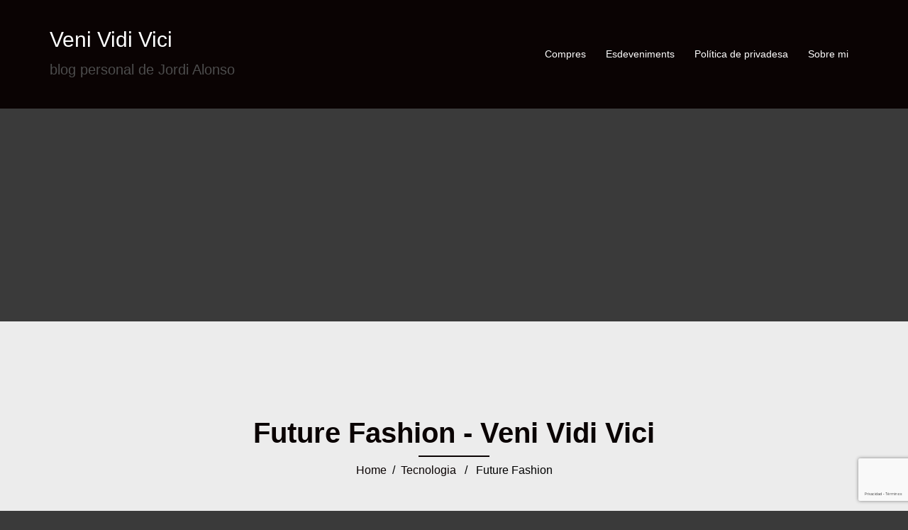

--- FILE ---
content_type: text/html; charset=UTF-8
request_url: https://www.jordialonso.com/2020/10/09/future-fashion/
body_size: 16045
content:
<!DOCTYPE html>
<html lang="ca">
  <head><style>img.lazy{min-height:1px}</style><link href="https://www.jordialonso.com/wp-content/plugins/w3-total-cache/pub/js/lazyload.min.js" as="script">
    <meta charset="UTF-8" />
    <meta http-equiv="X-UA-Compatible" content="IE=edge" />
    <meta name="viewport" content="width=device-width, initial-scale=1" />

	<link rel="pingback" href="https://www.jordialonso.com/xmlrpc.php" />
	
    <!-- The above 3 meta tags *must* come first in the head; any other head content must come *after* these tags -->

	<meta name='robots' content='index, follow, max-image-preview:large, max-snippet:-1, max-video-preview:-1' />

	<!-- This site is optimized with the Yoast SEO plugin v26.8 - https://yoast.com/product/yoast-seo-wordpress/ -->
	<title>Future Fashion - Veni Vidi Vici</title>
	<link rel="canonical" href="https://www.jordialonso.com/2020/10/09/future-fashion/" />
	<meta property="og:locale" content="ca_ES" />
	<meta property="og:type" content="article" />
	<meta property="og:title" content="Future Fashion - Veni Vidi Vici" />
	<meta property="og:description" content="https://www.linkedin.com/posts/ajjames_future-fashion-anyone-ugcPost-6720308012659032064-mKtY" />
	<meta property="og:url" content="https://www.jordialonso.com/2020/10/09/future-fashion/" />
	<meta property="og:site_name" content="Veni Vidi Vici" />
	<meta property="article:publisher" content="https://www.facebook.com/jordi.alonso" />
	<meta property="article:published_time" content="2020-10-09T18:34:20+00:00" />
	<meta name="author" content="jalonso" />
	<meta name="twitter:card" content="summary_large_image" />
	<meta name="twitter:creator" content="@jordialonso" />
	<meta name="twitter:site" content="@jordialonso" />
	<meta name="twitter:label1" content="Escrit per" />
	<meta name="twitter:data1" content="jalonso" />
	<script type="application/ld+json" class="yoast-schema-graph">{"@context":"https://schema.org","@graph":[{"@type":"Article","@id":"https://www.jordialonso.com/2020/10/09/future-fashion/#article","isPartOf":{"@id":"https://www.jordialonso.com/2020/10/09/future-fashion/"},"author":{"name":"jalonso","@id":"https://www.jordialonso.com/#/schema/person/043696f8bce85646c108211da36ea895"},"headline":"Future Fashion","datePublished":"2020-10-09T18:34:20+00:00","mainEntityOfPage":{"@id":"https://www.jordialonso.com/2020/10/09/future-fashion/"},"wordCount":10,"commentCount":0,"publisher":{"@id":"https://www.jordialonso.com/#organization"},"keywords":["fashion","interactius","Vestits"],"articleSection":["Tecnologia"],"inLanguage":"ca","potentialAction":[{"@type":"CommentAction","name":"Comment","target":["https://www.jordialonso.com/2020/10/09/future-fashion/#respond"]}]},{"@type":"WebPage","@id":"https://www.jordialonso.com/2020/10/09/future-fashion/","url":"https://www.jordialonso.com/2020/10/09/future-fashion/","name":"Future Fashion - Veni Vidi Vici","isPartOf":{"@id":"https://www.jordialonso.com/#website"},"datePublished":"2020-10-09T18:34:20+00:00","breadcrumb":{"@id":"https://www.jordialonso.com/2020/10/09/future-fashion/#breadcrumb"},"inLanguage":"ca","potentialAction":[{"@type":"ReadAction","target":["https://www.jordialonso.com/2020/10/09/future-fashion/"]}]},{"@type":"BreadcrumbList","@id":"https://www.jordialonso.com/2020/10/09/future-fashion/#breadcrumb","itemListElement":[{"@type":"ListItem","position":1,"name":"Inici","item":"https://www.jordialonso.com/"},{"@type":"ListItem","position":2,"name":"Future Fashion"}]},{"@type":"WebSite","@id":"https://www.jordialonso.com/#website","url":"https://www.jordialonso.com/","name":"Veni Vidi Vici","description":"blog personal de Jordi Alonso","publisher":{"@id":"https://www.jordialonso.com/#organization"},"potentialAction":[{"@type":"SearchAction","target":{"@type":"EntryPoint","urlTemplate":"https://www.jordialonso.com/?s={search_term_string}"},"query-input":{"@type":"PropertyValueSpecification","valueRequired":true,"valueName":"search_term_string"}}],"inLanguage":"ca"},{"@type":"Organization","@id":"https://www.jordialonso.com/#organization","name":"SYNTHESPIAN SL","url":"https://www.jordialonso.com/","logo":{"@type":"ImageObject","inLanguage":"ca","@id":"https://www.jordialonso.com/#/schema/logo/image/","url":"https://i2.wp.com/www.jordialonso.com/wp-content/uploads/2020/07/favicon.gif?fit=16%2C16&ssl=1","contentUrl":"https://i2.wp.com/www.jordialonso.com/wp-content/uploads/2020/07/favicon.gif?fit=16%2C16&ssl=1","width":16,"height":16,"caption":"SYNTHESPIAN SL"},"image":{"@id":"https://www.jordialonso.com/#/schema/logo/image/"},"sameAs":["https://www.facebook.com/jordi.alonso","https://x.com/jordialonso","https://linkedin.com/in/jordialonso","https://www.pinterest.es/jordialonso/","https://www.youtube.com/user/cine3Dtv"]},{"@type":"Person","@id":"https://www.jordialonso.com/#/schema/person/043696f8bce85646c108211da36ea895","name":"jalonso","image":{"@type":"ImageObject","inLanguage":"ca","@id":"https://www.jordialonso.com/#/schema/person/image/","url":"https://secure.gravatar.com/avatar/185cc9bffae648e4298db9a14b6d1ba4637af06e9614c8a00bd7009c2c73ca1f?s=96&d=mm&r=g","contentUrl":"https://secure.gravatar.com/avatar/185cc9bffae648e4298db9a14b6d1ba4637af06e9614c8a00bd7009c2c73ca1f?s=96&d=mm&r=g","caption":"jalonso"},"sameAs":["https://www.jordialonso.com"]}]}</script>
	<!-- / Yoast SEO plugin. -->


<link rel='dns-prefetch' href='//www.jordialonso.com' />
<link rel='dns-prefetch' href='//www.googletagmanager.com' />
<link rel='dns-prefetch' href='//stats.wp.com' />
<link rel='dns-prefetch' href='//pagead2.googlesyndication.com' />
<link rel='preconnect' href='//c0.wp.com' />
<link rel='preconnect' href='//i0.wp.com' />
<link rel="alternate" type="application/rss+xml" title="Veni Vidi Vici &raquo; Canal d&#039;informació" href="https://www.jordialonso.com/feed/" />
<link rel="alternate" type="application/rss+xml" title="Veni Vidi Vici &raquo; Canal dels comentaris" href="https://www.jordialonso.com/comments/feed/" />
<link rel="alternate" type="text/calendar" title="Veni Vidi Vici &raquo; Canal iCal" href="https://www.jordialonso.com/esdeveniments/?ical=1" />
<link rel="alternate" title="oEmbed (JSON)" type="application/json+oembed" href="https://www.jordialonso.com/wp-json/oembed/1.0/embed?url=https%3A%2F%2Fwww.jordialonso.com%2F2020%2F10%2F09%2Ffuture-fashion%2F" />
<link rel="alternate" title="oEmbed (XML)" type="text/xml+oembed" href="https://www.jordialonso.com/wp-json/oembed/1.0/embed?url=https%3A%2F%2Fwww.jordialonso.com%2F2020%2F10%2F09%2Ffuture-fashion%2F&#038;format=xml" />
<style id='wp-img-auto-sizes-contain-inline-css' type='text/css'>
img:is([sizes=auto i],[sizes^="auto," i]){contain-intrinsic-size:3000px 1500px}
/*# sourceURL=wp-img-auto-sizes-contain-inline-css */
</style>
<link rel='stylesheet' id='creative-bootstrap-css' href='https://www.jordialonso.com/wp-content/themes/creative-ex/css/bootstrap/bootstrap.min.css?ver=1' type='text/css' media='all' />
<style id='wp-emoji-styles-inline-css' type='text/css'>

	img.wp-smiley, img.emoji {
		display: inline !important;
		border: none !important;
		box-shadow: none !important;
		height: 1em !important;
		width: 1em !important;
		margin: 0 0.07em !important;
		vertical-align: -0.1em !important;
		background: none !important;
		padding: 0 !important;
	}
/*# sourceURL=wp-emoji-styles-inline-css */
</style>
<link rel='stylesheet' id='wp-block-library-css' href='https://c0.wp.com/c/6.9/wp-includes/css/dist/block-library/style.min.css' type='text/css' media='all' />
<style id='global-styles-inline-css' type='text/css'>
:root{--wp--preset--aspect-ratio--square: 1;--wp--preset--aspect-ratio--4-3: 4/3;--wp--preset--aspect-ratio--3-4: 3/4;--wp--preset--aspect-ratio--3-2: 3/2;--wp--preset--aspect-ratio--2-3: 2/3;--wp--preset--aspect-ratio--16-9: 16/9;--wp--preset--aspect-ratio--9-16: 9/16;--wp--preset--color--black: #000000;--wp--preset--color--cyan-bluish-gray: #abb8c3;--wp--preset--color--white: #ffffff;--wp--preset--color--pale-pink: #f78da7;--wp--preset--color--vivid-red: #cf2e2e;--wp--preset--color--luminous-vivid-orange: #ff6900;--wp--preset--color--luminous-vivid-amber: #fcb900;--wp--preset--color--light-green-cyan: #7bdcb5;--wp--preset--color--vivid-green-cyan: #00d084;--wp--preset--color--pale-cyan-blue: #8ed1fc;--wp--preset--color--vivid-cyan-blue: #0693e3;--wp--preset--color--vivid-purple: #9b51e0;--wp--preset--gradient--vivid-cyan-blue-to-vivid-purple: linear-gradient(135deg,rgb(6,147,227) 0%,rgb(155,81,224) 100%);--wp--preset--gradient--light-green-cyan-to-vivid-green-cyan: linear-gradient(135deg,rgb(122,220,180) 0%,rgb(0,208,130) 100%);--wp--preset--gradient--luminous-vivid-amber-to-luminous-vivid-orange: linear-gradient(135deg,rgb(252,185,0) 0%,rgb(255,105,0) 100%);--wp--preset--gradient--luminous-vivid-orange-to-vivid-red: linear-gradient(135deg,rgb(255,105,0) 0%,rgb(207,46,46) 100%);--wp--preset--gradient--very-light-gray-to-cyan-bluish-gray: linear-gradient(135deg,rgb(238,238,238) 0%,rgb(169,184,195) 100%);--wp--preset--gradient--cool-to-warm-spectrum: linear-gradient(135deg,rgb(74,234,220) 0%,rgb(151,120,209) 20%,rgb(207,42,186) 40%,rgb(238,44,130) 60%,rgb(251,105,98) 80%,rgb(254,248,76) 100%);--wp--preset--gradient--blush-light-purple: linear-gradient(135deg,rgb(255,206,236) 0%,rgb(152,150,240) 100%);--wp--preset--gradient--blush-bordeaux: linear-gradient(135deg,rgb(254,205,165) 0%,rgb(254,45,45) 50%,rgb(107,0,62) 100%);--wp--preset--gradient--luminous-dusk: linear-gradient(135deg,rgb(255,203,112) 0%,rgb(199,81,192) 50%,rgb(65,88,208) 100%);--wp--preset--gradient--pale-ocean: linear-gradient(135deg,rgb(255,245,203) 0%,rgb(182,227,212) 50%,rgb(51,167,181) 100%);--wp--preset--gradient--electric-grass: linear-gradient(135deg,rgb(202,248,128) 0%,rgb(113,206,126) 100%);--wp--preset--gradient--midnight: linear-gradient(135deg,rgb(2,3,129) 0%,rgb(40,116,252) 100%);--wp--preset--font-size--small: 13px;--wp--preset--font-size--medium: 20px;--wp--preset--font-size--large: 36px;--wp--preset--font-size--x-large: 42px;--wp--preset--spacing--20: 0.44rem;--wp--preset--spacing--30: 0.67rem;--wp--preset--spacing--40: 1rem;--wp--preset--spacing--50: 1.5rem;--wp--preset--spacing--60: 2.25rem;--wp--preset--spacing--70: 3.38rem;--wp--preset--spacing--80: 5.06rem;--wp--preset--shadow--natural: 6px 6px 9px rgba(0, 0, 0, 0.2);--wp--preset--shadow--deep: 12px 12px 50px rgba(0, 0, 0, 0.4);--wp--preset--shadow--sharp: 6px 6px 0px rgba(0, 0, 0, 0.2);--wp--preset--shadow--outlined: 6px 6px 0px -3px rgb(255, 255, 255), 6px 6px rgb(0, 0, 0);--wp--preset--shadow--crisp: 6px 6px 0px rgb(0, 0, 0);}:where(.is-layout-flex){gap: 0.5em;}:where(.is-layout-grid){gap: 0.5em;}body .is-layout-flex{display: flex;}.is-layout-flex{flex-wrap: wrap;align-items: center;}.is-layout-flex > :is(*, div){margin: 0;}body .is-layout-grid{display: grid;}.is-layout-grid > :is(*, div){margin: 0;}:where(.wp-block-columns.is-layout-flex){gap: 2em;}:where(.wp-block-columns.is-layout-grid){gap: 2em;}:where(.wp-block-post-template.is-layout-flex){gap: 1.25em;}:where(.wp-block-post-template.is-layout-grid){gap: 1.25em;}.has-black-color{color: var(--wp--preset--color--black) !important;}.has-cyan-bluish-gray-color{color: var(--wp--preset--color--cyan-bluish-gray) !important;}.has-white-color{color: var(--wp--preset--color--white) !important;}.has-pale-pink-color{color: var(--wp--preset--color--pale-pink) !important;}.has-vivid-red-color{color: var(--wp--preset--color--vivid-red) !important;}.has-luminous-vivid-orange-color{color: var(--wp--preset--color--luminous-vivid-orange) !important;}.has-luminous-vivid-amber-color{color: var(--wp--preset--color--luminous-vivid-amber) !important;}.has-light-green-cyan-color{color: var(--wp--preset--color--light-green-cyan) !important;}.has-vivid-green-cyan-color{color: var(--wp--preset--color--vivid-green-cyan) !important;}.has-pale-cyan-blue-color{color: var(--wp--preset--color--pale-cyan-blue) !important;}.has-vivid-cyan-blue-color{color: var(--wp--preset--color--vivid-cyan-blue) !important;}.has-vivid-purple-color{color: var(--wp--preset--color--vivid-purple) !important;}.has-black-background-color{background-color: var(--wp--preset--color--black) !important;}.has-cyan-bluish-gray-background-color{background-color: var(--wp--preset--color--cyan-bluish-gray) !important;}.has-white-background-color{background-color: var(--wp--preset--color--white) !important;}.has-pale-pink-background-color{background-color: var(--wp--preset--color--pale-pink) !important;}.has-vivid-red-background-color{background-color: var(--wp--preset--color--vivid-red) !important;}.has-luminous-vivid-orange-background-color{background-color: var(--wp--preset--color--luminous-vivid-orange) !important;}.has-luminous-vivid-amber-background-color{background-color: var(--wp--preset--color--luminous-vivid-amber) !important;}.has-light-green-cyan-background-color{background-color: var(--wp--preset--color--light-green-cyan) !important;}.has-vivid-green-cyan-background-color{background-color: var(--wp--preset--color--vivid-green-cyan) !important;}.has-pale-cyan-blue-background-color{background-color: var(--wp--preset--color--pale-cyan-blue) !important;}.has-vivid-cyan-blue-background-color{background-color: var(--wp--preset--color--vivid-cyan-blue) !important;}.has-vivid-purple-background-color{background-color: var(--wp--preset--color--vivid-purple) !important;}.has-black-border-color{border-color: var(--wp--preset--color--black) !important;}.has-cyan-bluish-gray-border-color{border-color: var(--wp--preset--color--cyan-bluish-gray) !important;}.has-white-border-color{border-color: var(--wp--preset--color--white) !important;}.has-pale-pink-border-color{border-color: var(--wp--preset--color--pale-pink) !important;}.has-vivid-red-border-color{border-color: var(--wp--preset--color--vivid-red) !important;}.has-luminous-vivid-orange-border-color{border-color: var(--wp--preset--color--luminous-vivid-orange) !important;}.has-luminous-vivid-amber-border-color{border-color: var(--wp--preset--color--luminous-vivid-amber) !important;}.has-light-green-cyan-border-color{border-color: var(--wp--preset--color--light-green-cyan) !important;}.has-vivid-green-cyan-border-color{border-color: var(--wp--preset--color--vivid-green-cyan) !important;}.has-pale-cyan-blue-border-color{border-color: var(--wp--preset--color--pale-cyan-blue) !important;}.has-vivid-cyan-blue-border-color{border-color: var(--wp--preset--color--vivid-cyan-blue) !important;}.has-vivid-purple-border-color{border-color: var(--wp--preset--color--vivid-purple) !important;}.has-vivid-cyan-blue-to-vivid-purple-gradient-background{background: var(--wp--preset--gradient--vivid-cyan-blue-to-vivid-purple) !important;}.has-light-green-cyan-to-vivid-green-cyan-gradient-background{background: var(--wp--preset--gradient--light-green-cyan-to-vivid-green-cyan) !important;}.has-luminous-vivid-amber-to-luminous-vivid-orange-gradient-background{background: var(--wp--preset--gradient--luminous-vivid-amber-to-luminous-vivid-orange) !important;}.has-luminous-vivid-orange-to-vivid-red-gradient-background{background: var(--wp--preset--gradient--luminous-vivid-orange-to-vivid-red) !important;}.has-very-light-gray-to-cyan-bluish-gray-gradient-background{background: var(--wp--preset--gradient--very-light-gray-to-cyan-bluish-gray) !important;}.has-cool-to-warm-spectrum-gradient-background{background: var(--wp--preset--gradient--cool-to-warm-spectrum) !important;}.has-blush-light-purple-gradient-background{background: var(--wp--preset--gradient--blush-light-purple) !important;}.has-blush-bordeaux-gradient-background{background: var(--wp--preset--gradient--blush-bordeaux) !important;}.has-luminous-dusk-gradient-background{background: var(--wp--preset--gradient--luminous-dusk) !important;}.has-pale-ocean-gradient-background{background: var(--wp--preset--gradient--pale-ocean) !important;}.has-electric-grass-gradient-background{background: var(--wp--preset--gradient--electric-grass) !important;}.has-midnight-gradient-background{background: var(--wp--preset--gradient--midnight) !important;}.has-small-font-size{font-size: var(--wp--preset--font-size--small) !important;}.has-medium-font-size{font-size: var(--wp--preset--font-size--medium) !important;}.has-large-font-size{font-size: var(--wp--preset--font-size--large) !important;}.has-x-large-font-size{font-size: var(--wp--preset--font-size--x-large) !important;}
/*# sourceURL=global-styles-inline-css */
</style>

<style id='classic-theme-styles-inline-css' type='text/css'>
/*! This file is auto-generated */
.wp-block-button__link{color:#fff;background-color:#32373c;border-radius:9999px;box-shadow:none;text-decoration:none;padding:calc(.667em + 2px) calc(1.333em + 2px);font-size:1.125em}.wp-block-file__button{background:#32373c;color:#fff;text-decoration:none}
/*# sourceURL=/wp-includes/css/classic-themes.min.css */
</style>
<link rel='stylesheet' id='owl.carousel-css' href='https://www.jordialonso.com/wp-content/themes/creative-ex/css/owl.carousel.css?ver=6.9' type='text/css' media='all' />
<link rel='stylesheet' id='owl.theme-css' href='https://www.jordialonso.com/wp-content/themes/creative-ex/css/owl.theme.css?ver=6.9' type='text/css' media='all' />
<link rel='stylesheet' id='customizer-style-css' href='https://www.jordialonso.com/wp-content/themes/creative-ex/style.css?ver=6.9' type='text/css' media='all' />
<style id='customizer-style-inline-css' type='text/css'>
.banner-button, button, input[type="submit"], input[type="button"], input[type="reset"], .to-top, #site-navigation .sub-menu li:hover > a, .site-header.float-header  { background-color: #0a0303 }a, h1 a, h2 a, h3 a, h4 a, h5 a, h6 a, button:hover, input[type="submit"]:hover, input[type="button"]:hover, input[type="reset"]:hover, .to-top:hover, .special .meta-post .fa, .hentry .meta-post a:hover, .special h2.title-post a:hover, .widget-section .widgettitle, .default-testimonials .client-info .client .client-name, .type-team.type-b .team-social li a, .type-team .team-content .name, .other-header .entry-title { color: #0a0303 }.banner-button, input[type="text"]:focus, input[type="email"]:focus, textarea:focus, input[type="number"]:focus, input[type="password"]:focus, input[type="tel"]:focus, input[type="date"]:focus, input[type="datetime"]:focus, input[type="datetime-local"]:focus, input[type="month"]:focus, input[type="time"]:focus, input[type="week"]:focus, input[type="url"]:focus, input[type="search"]:focus, input[type="color"]:focus, button, input[type="button"], input[type="reset"], input[type="submit"], .divider-separator, .type-team.type-b .team-social li a { border-color: #0a0303 } .site-title a, .site-title a:hover, #site-navigation ul li a:hover, #site-navigation ul li a:hover { color: #ffffff; } .site-description { color: #4c4c4c; } .header-background {  background-size: cover; background-position: center center; background-repeat: no-repeat; height: 700px; }.page-wrap { padding-top: 0px; padding-bottom: 40px; }body { color:#727272}body { background-color: 3a3a3a}
/*# sourceURL=customizer-style-inline-css */
</style>
<link rel='stylesheet' id='style-css' href='https://www.jordialonso.com/wp-content/themes/creative-ex/css/style.css?ver=6.9' type='text/css' media='all' />
<link rel='stylesheet' id='creative-font-awesome-css' href='https://www.jordialonso.com/wp-content/themes/creative-ex/fonts/font-awesome.min.css?ver=6.9' type='text/css' media='all' />
<link rel='stylesheet' id='wp-block-paragraph-css' href='https://c0.wp.com/c/6.9/wp-includes/blocks/paragraph/style.min.css' type='text/css' media='all' />
<script type="text/javascript" src="https://c0.wp.com/c/6.9/wp-includes/js/jquery/jquery.min.js" id="jquery-core-js"></script>
<script type="text/javascript" src="https://c0.wp.com/c/6.9/wp-includes/js/jquery/jquery-migrate.min.js" id="jquery-migrate-js"></script>

<!-- Google tag (gtag.js) snippet added by Site Kit -->
<!-- Google Analytics snippet added by Site Kit -->
<script type="text/javascript" src="https://www.googletagmanager.com/gtag/js?id=G-06BHMT20DH" id="google_gtagjs-js" async></script>
<script type="text/javascript" id="google_gtagjs-js-after">
/* <![CDATA[ */
window.dataLayer = window.dataLayer || [];function gtag(){dataLayer.push(arguments);}
gtag("set","linker",{"domains":["www.jordialonso.com"]});
gtag("js", new Date());
gtag("set", "developer_id.dZTNiMT", true);
gtag("config", "G-06BHMT20DH");
//# sourceURL=google_gtagjs-js-after
/* ]]> */
</script>
<link rel="https://api.w.org/" href="https://www.jordialonso.com/wp-json/" /><link rel="alternate" title="JSON" type="application/json" href="https://www.jordialonso.com/wp-json/wp/v2/posts/3268" /><link rel="EditURI" type="application/rsd+xml" title="RSD" href="https://www.jordialonso.com/xmlrpc.php?rsd" />
<meta name="generator" content="WordPress 6.9" />
<link rel='shortlink' href='https://www.jordialonso.com/?p=3268' />
<meta name="generator" content="Site Kit by Google 1.170.0" />
<!-- Sitekit head code -->
<script data-ad-client="ca-pub-5540693597566499" async src="https://pagead2.googlesyndication.com/pagead/js/adsbygoogle.js"></script>
<!-- End of Sitekit head code -->
<!-- Sitekit Google Analytics code -->
<!-- Google tag (gtag.js) -->
<script async src="https://www.googletagmanager.com/gtag/js?id=UA-10326294-8"></script>
<script>
  window.dataLayer = window.dataLayer || [];
  function gtag(){dataLayer.push(arguments);}
  gtag('js', new Date());

  gtag('config', 'UA-10326294-8');
</script>
<!-- End of Sitekit Google Analytics code -->
			<meta name="tec-api-version" content="v1"><meta name="tec-api-origin" content="https://www.jordialonso.com"><link rel="alternate" href="https://www.jordialonso.com/wp-json/tribe/events/v1/" />	<style>img#wpstats{display:none}</style>
		
<!-- Google AdSense meta tags added by Site Kit -->
<meta name="google-adsense-platform-account" content="ca-host-pub-2644536267352236">
<meta name="google-adsense-platform-domain" content="sitekit.withgoogle.com">
<!-- End Google AdSense meta tags added by Site Kit -->
<style type="text/css">.recentcomments a{display:inline !important;padding:0 !important;margin:0 !important;}</style><style type="text/css" id="custom-background-css">
body.custom-background { background-color: #3a3a3a; }
</style>
	
<!-- Google AdSense snippet added by Site Kit -->
<script type="text/javascript" async="async" src="https://pagead2.googlesyndication.com/pagead/js/adsbygoogle.js?client=ca-pub-5540693597566499&amp;host=ca-host-pub-2644536267352236" crossorigin="anonymous"></script>

<!-- End Google AdSense snippet added by Site Kit -->
				<style type="text/css" id="c4wp-checkout-css">
					.woocommerce-checkout .c4wp_captcha_field {
						margin-bottom: 10px;
						margin-top: 15px;
						position: relative;
						display: inline-block;
					}
				</style>
								<style type="text/css" id="c4wp-v3-lp-form-css">
					.login #login, .login #lostpasswordform {
						min-width: 350px !important;
					}
					.wpforms-field-c4wp iframe {
						width: 100% !important;
					}
				</style>
							<style type="text/css" id="c4wp-v3-lp-form-css">
				.login #login, .login #lostpasswordform {
					min-width: 350px !important;
				}
				.wpforms-field-c4wp iframe {
					width: 100% !important;
				}
			</style>
			  </head>

  <body class="wp-singular post-template-default single single-post postid-3268 single-format-standard custom-background wp-theme-creative-ex tribe-no-js">
  
    		
    <header id="masthead"  class="site-header  float-header" role="banner">
		<div class="head-wrap banner-background">
			<div class="container">
				<div class="row">
					<div class="col-md-4 col-sm-6 col-xs-12">
													<h1 class="site-title"><a href="https://www.jordialonso.com/" rel="home">Veni Vidi Vici</a></h1>
							<h5 class="site-description">blog personal de Jordi Alonso</h5>	        
											</div>
					<div class="col-md-8 col-sm-6 col-xs-12">
						<div class="btn-menu"></div>
						<nav id="site-navigation" class="site-navigation" role="navigation">
							<div class="menu"><ul>
<li class="page_item page-item-2572 page_item_has_children"><a href="https://www.jordialonso.com/compres/">Compres</a>
<ul class='children'>
	<li class="page_item page-item-2582"><a href="https://www.jordialonso.com/compres/cpu-i-placa-base/">CPU i placa base</a></li>
	<li class="page_item page-item-3474"><a href="https://www.jordialonso.com/compres/driver/">Golf: nou driver</a></li>
	<li class="page_item page-item-2701"><a href="https://www.jordialonso.com/compres/golf-nous-ferros/">Golf: Nous ferros</a></li>
	<li class="page_item page-item-2590"><a href="https://www.jordialonso.com/compres/gomes-tennis-taula/">Gomes tennis taula</a></li>
	<li class="page_item page-item-2596"><a href="https://www.jordialonso.com/compres/guitarra-electrica/">Guitarra elèctrica</a></li>
	<li class="page_item page-item-2580"><a href="https://www.jordialonso.com/compres/nevera/">Nevera</a></li>
	<li class="page_item page-item-2578"><a href="https://www.jordialonso.com/compres/rentadora/">Rentadora</a></li>
	<li class="page_item page-item-2588"><a href="https://www.jordialonso.com/compres/rentaplats/">Rentaplats</a></li>
	<li class="page_item page-item-2795"><a href="https://www.jordialonso.com/compres/smartwatch/">Smartwatch</a></li>
	<li class="page_item page-item-2574"><a href="https://www.jordialonso.com/compres/tesla-model-3/">Tesla Model 3</a></li>
</ul>
</li>
<li class="page_item page-item-2561"><a href="https://www.jordialonso.com/esdeveniments/">Esdeveniments</a></li>
<li class="page_item page-item-3"><a href="https://www.jordialonso.com/politica-de-privadesa/">Política de privadesa</a></li>
<li class="page_item page-item-2522"><a href="https://www.jordialonso.com/about/">Sobre mi</a></li>
</ul></div>
						</nav><!-- #site-navigation -->
					</div>
				</div>
			</div>
		</div>
    </header>
	
		
	<div class="creative-banner-area">
					<div class="other-header">
				<div class="header-content other">
											<h3 class="title-post entry-title">Future Fashion - Veni Vidi Vici</h3>
										<hr class="divider-separator"/>
										<div class = "breadcrumb" ><a href="https://www.jordialonso.com" rel="nofollow">Home</a>&nbsp;&nbsp;&#47;&nbsp;&nbsp;<a href="https://www.jordialonso.com/category/tecnologia/" rel="category tag">Tecnologia</a> &nbsp;&nbsp;&#47;&nbsp;&nbsp; Future Fashion</div>
									</div>
			</div>
			</div>
	
	<div id="content" class="page-wrap">
		<div class="content-wrapper">
			<div class="container">
	
		
<div class="row">
	<div id="primary" class="content-area col-md-9 ">
		<main id="main" class="blog-main post-wrap" role="main">

		
			
<article id="post-3268" class="post-3268 post type-post status-publish format-standard hentry category-tecnologia tag-fashion tag-interactius tag-vestits">

	<header class="entry-header">

		<h1 class="title-post entry-title">Future Fashion</h1>
		
	</header><!-- .entry-header -->

		
	<div class="single-meta mb-3">
			<span class="posted-on"><i class="fa fa-calendar"></i><a href="https://www.jordialonso.com/2020/10/09/future-fashion/" rel="bookmark"><time class="entry-date published updated" datetime="2020-10-09T20:34:20+02:00">9 d&#039;octubre de 2020</time></a></span><span class="byline"> <i class="fa fa-user"></i><span class="author vcard"><a class="url fn n" href="https://www.jordialonso.com/author/jalonso/">jalonso</a></span></span><span class="blog-category"><i class="fa fa-list"></i><span class="blog-category-url"><a href="https://www.jordialonso.com/category/tecnologia/">Tecnologia</a></span></span><span class="tags"><i class="fa fa-tag"></i><span class="blog-category-url"><a href="https://www.jordialonso.com/tag/fashion/">fashion</a><a href="https://www.jordialonso.com/tag/interactius/">interactius</a><a href="https://www.jordialonso.com/tag/vestits/">Vestits</a></span></span>	</div><!-- .entry-meta -->
		
	<div class="entry-content">
		
<p><a href="https://www.linkedin.com/posts/ajjames_future-fashion-anyone-ugcPost-6720308012659032064-mKtY">https://www.linkedin.com/posts/ajjames_future-fashion-anyone-ugcPost-6720308012659032064-mKtY</a></p>
			</div><!-- .entry-content -->

</article><!-- #post-## -->
			
			<div class="single-post-nav">
				<span class="prev-post-nav"><span class="button">&larr; <a href="https://www.jordialonso.com/2020/10/09/emerging-technologies-video/" rel="prev">Emerging Technologies Video</a></span></span>
				<span class="next-post-nav"><a href="https://www.jordialonso.com/2020/10/09/lyrics-ai-generator/" rel="next">Lyrics AI generator</a> &rarr;</span>
			</div>

					
		</main><!-- #main -->
	</div><!-- #primary -->

<div id="twx-sidebar" class="col-md-3 blog-sidebar widget-section">
	<li id="custom_html-7" class="widget_text widget widget_custom_html"><div class="textwidget custom-html-widget"><a href="https://www.linkedin.com/in/jordialonso" ><img class="lazy" data-recalc-dims="1" src="data:image/svg+xml,%3Csvg%20xmlns='http://www.w3.org/2000/svg'%20viewBox='0%200%201%201'%3E%3C/svg%3E" data-src="https://i0.wp.com/www.jordialonso.com/wp-content/uploads/2020/06/in_logo.png?w=900&#038;ssl=1" alt="logo LinkedIn"/>&nbsp;LinkedIn</a></div></li><li id="custom_html-6" class="widget_text widget widget_custom_html"><div class="textwidget custom-html-widget"><a href="https://www.youtube.com/user/cine3Dtv" ><img class="lazy" data-recalc-dims="1" src="data:image/svg+xml,%3Csvg%20xmlns='http://www.w3.org/2000/svg'%20viewBox='0%200%201%201'%3E%3C/svg%3E" data-src="https://i0.wp.com/www.jordialonso.com/wp-content/uploads/2020/06/logo_yt.png?w=900&#038;ssl=1" alt="logo YouTube"/>&nbsp;YouTube</a></div></li><li id="custom_html-4" class="widget_text widget widget_custom_html"><div class="textwidget custom-html-widget"><a href="https://www.instagram.com/jordialonso" ><img class="lazy" data-recalc-dims="1" src="data:image/svg+xml,%3Csvg%20xmlns='http://www.w3.org/2000/svg'%20viewBox='0%200%201%201'%3E%3C/svg%3E" data-src="https://i0.wp.com/www.jordialonso.com/wp-content/uploads/2020/06/logo_igram.png?w=900&#038;ssl=1" alt="logo Instagram"/>&nbsp;Instagram</a></div></li><li id="custom_html-3" class="widget_text widget widget_custom_html"><div class="textwidget custom-html-widget"><a href="https://www.twitter.com/jordialonso" ><img class="lazy" data-recalc-dims="1" src="data:image/svg+xml,%3Csvg%20xmlns='http://www.w3.org/2000/svg'%20viewBox='0%200%201%201'%3E%3C/svg%3E" data-src="https://i0.wp.com/www.jordialonso.com/wp-content/uploads/2020/06/twitter_logo.png?w=900&#038;ssl=1" alt="logo Twitter"/>&nbsp;Twitter</a></div></li><li id="custom_html-5" class="widget_text widget widget_custom_html"><div class="textwidget custom-html-widget"><a href="https://www.facebook.com/jordi.alonso" ><img class="lazy" data-recalc-dims="1" src="data:image/svg+xml,%3Csvg%20xmlns='http://www.w3.org/2000/svg'%20viewBox='0%200%201%201'%3E%3C/svg%3E" data-src="https://i0.wp.com/www.jordialonso.com/wp-content/uploads/2020/06/fb_logo.png?w=900&#038;ssl=1" alt="logo Facebook"/>&nbsp;Facebook</a></div></li><li id="search-2" class="widget widget_search">

<form role="search" method="get" class="searchform" action="https://www.jordialonso.com/">
    <div>
        <input id="search-form-697046f193e75" class="app_search" type="text" value="" name="s" class="search-field" placeholder="Enter Keywords Here.." />
        <input type="submit" class="search-submit" value="Search" />
    </div>
</form></li><li id="categories-2" class="widget widget_categories"><h3 class="widgettitle">Categories</h3>
			<ul>
					<li class="cat-item cat-item-1976"><a href="https://www.jordialonso.com/category/art/">Art</a>
<ul class='children'>
	<li class="cat-item cat-item-2120"><a href="https://www.jordialonso.com/category/art/cinema/">Cinema</a>
</li>
	<li class="cat-item cat-item-1977"><a href="https://www.jordialonso.com/category/art/fotografia/">Fotografia</a>
</li>
	<li class="cat-item cat-item-8"><a href="https://www.jordialonso.com/category/art/musica/">Música</a>
	<ul class='children'>
	<li class="cat-item cat-item-1967"><a href="https://www.jordialonso.com/category/art/musica/acdc/">AC/DC</a>
</li>
	<li class="cat-item cat-item-4"><a href="https://www.jordialonso.com/category/art/musica/theboss/">Bruce Springsteen</a>
</li>
	<li class="cat-item cat-item-2129"><a href="https://www.jordialonso.com/category/art/musica/green-day/">Green Day</a>
</li>
	<li class="cat-item cat-item-11"><a href="https://www.jordialonso.com/category/art/musica/pink-martini/">Pink Martini</a>
</li>
	</ul>
</li>
</ul>
</li>
	<li class="cat-item cat-item-3"><a href="https://www.jordialonso.com/category/blogroll/">Blogroll</a>
</li>
	<li class="cat-item cat-item-1966"><a href="https://www.jordialonso.com/category/destins/">Destins</a>
<ul class='children'>
	<li class="cat-item cat-item-1984"><a href="https://www.jordialonso.com/category/destins/andorra/">Andorra</a>
</li>
	<li class="cat-item cat-item-2"><a href="https://www.jordialonso.com/category/destins/barcelona/">Barcelona</a>
</li>
	<li class="cat-item cat-item-2366"><a href="https://www.jordialonso.com/category/destins/cordoba/">Còrdoba</a>
</li>
	<li class="cat-item cat-item-2279"><a href="https://www.jordialonso.com/category/destins/donostia/">Donostia</a>
</li>
	<li class="cat-item cat-item-2355"><a href="https://www.jordialonso.com/category/destins/garrotxa/">Garrotxa</a>
</li>
	<li class="cat-item cat-item-2360"><a href="https://www.jordialonso.com/category/destins/malaga/">Màlaga</a>
</li>
	<li class="cat-item cat-item-2268"><a href="https://www.jordialonso.com/category/destins/osca/">Osca</a>
</li>
	<li class="cat-item cat-item-1995"><a href="https://www.jordialonso.com/category/destins/uk/">Regne Unit</a>
</li>
	<li class="cat-item cat-item-2275"><a href="https://www.jordialonso.com/category/destins/ribadeo/">Ribadeo</a>
</li>
	<li class="cat-item cat-item-2358"><a href="https://www.jordialonso.com/category/destins/valencia/">València</a>
</li>
</ul>
</li>
	<li class="cat-item cat-item-1"><a href="https://www.jordialonso.com/category/general/">General</a>
</li>
	<li class="cat-item cat-item-1965"><a href="https://www.jordialonso.com/category/idioma/">Idioma</a>
<ul class='children'>
	<li class="cat-item cat-item-6"><a href="https://www.jordialonso.com/category/idioma/castellano/">Castellano</a>
</li>
	<li class="cat-item cat-item-7"><a href="https://www.jordialonso.com/category/idioma/catala/">Català</a>
</li>
	<li class="cat-item cat-item-9"><a href="https://www.jordialonso.com/category/idioma/english/">English</a>
</li>
</ul>
</li>
	<li class="cat-item cat-item-2014"><a href="https://www.jordialonso.com/category/quin-nivell/">Quin Nivell!</a>
</li>
	<li class="cat-item cat-item-2006"><a href="https://www.jordialonso.com/category/restaurants/">Restaurants</a>
<ul class='children'>
	<li class="cat-item cat-item-2239"><a href="https://www.jordialonso.com/category/restaurants/asador-el-llagar/">Asador El Llagar</a>
</li>
	<li class="cat-item cat-item-2101"><a href="https://www.jordialonso.com/category/restaurants/cal-mosso/">Ca&#039;l Mosso</a>
</li>
	<li class="cat-item cat-item-2063"><a href="https://www.jordialonso.com/category/restaurants/cal-pintxo/">Ca’l Pintxo</a>
</li>
	<li class="cat-item cat-item-2316"><a href="https://www.jordialonso.com/category/restaurants/cafe-de-jaren/">Café de Jaren</a>
</li>
	<li class="cat-item cat-item-2043"><a href="https://www.jordialonso.com/category/restaurants/can-carlus/">Can Carlus</a>
</li>
	<li class="cat-item cat-item-2293"><a href="https://www.jordialonso.com/category/restaurants/can-duran/">Can Duran</a>
</li>
	<li class="cat-item cat-item-2297"><a href="https://www.jordialonso.com/category/restaurants/can-lliuret/">Can Lliuret</a>
</li>
	<li class="cat-item cat-item-2011"><a href="https://www.jordialonso.com/category/restaurants/can-mia/">Can Mià</a>
</li>
	<li class="cat-item cat-item-2236"><a href="https://www.jordialonso.com/category/restaurants/can-panedes/">Can Panedes</a>
</li>
	<li class="cat-item cat-item-2227"><a href="https://www.jordialonso.com/category/restaurants/can-roca/">Can Roca</a>
</li>
	<li class="cat-item cat-item-2368"><a href="https://www.jordialonso.com/category/restaurants/casa-el-pisto-taberna-san-miguel/">Casa El Pisto &#8211; Taberna San Miguel</a>
</li>
	<li class="cat-item cat-item-2117"><a href="https://www.jordialonso.com/category/restaurants/casa-leonardo/">Casa Leonardo</a>
</li>
	<li class="cat-item cat-item-2104"><a href="https://www.jordialonso.com/category/restaurants/casa-lucio/">Casa Lucio</a>
</li>
	<li class="cat-item cat-item-2007"><a href="https://www.jordialonso.com/category/restaurants/celler/">Celler de Can Roca</a>
</li>
	<li class="cat-item cat-item-2008"><a href="https://www.jordialonso.com/category/restaurants/cova-fumada/">Cova Fumada</a>
</li>
	<li class="cat-item cat-item-2109"><a href="https://www.jordialonso.com/category/restaurants/da-greco/">Da Greco</a>
</li>
	<li class="cat-item cat-item-2278"><a href="https://www.jordialonso.com/category/restaurants/damada-antiguo/">Damadá Antiguo</a>
</li>
	<li class="cat-item cat-item-2349"><a href="https://www.jordialonso.com/category/restaurants/divellec/">Divellec</a>
</li>
	<li class="cat-item cat-item-2351"><a href="https://www.jordialonso.com/category/restaurants/do-candelaria/">DO Candelaria</a>
</li>
	<li class="cat-item cat-item-2359"><a href="https://www.jordialonso.com/category/restaurants/el-cabra/">El Cabra</a>
</li>
	<li class="cat-item cat-item-2324"><a href="https://www.jordialonso.com/category/restaurants/el-celler-dargentona/">El Celler d’Argentona</a>
</li>
	<li class="cat-item cat-item-2232"><a href="https://www.jordialonso.com/category/restaurants/el-porton/">El Portón</a>
</li>
	<li class="cat-item cat-item-2374"><a href="https://www.jordialonso.com/category/restaurants/el-raco-den-binu/">El Racó d’en Binu</a>
</li>
	<li class="cat-item cat-item-2259"><a href="https://www.jordialonso.com/category/restaurants/es-calo-restaurant/">Es Caló Restaurant</a>
</li>
	<li class="cat-item cat-item-2192"><a href="https://www.jordialonso.com/category/restaurants/fonda-europa/">Fonda Europa</a>
</li>
	<li class="cat-item cat-item-2339"><a href="https://www.jordialonso.com/category/restaurants/goya-gallery/">Goya Gallery</a>
</li>
	<li class="cat-item cat-item-2313"><a href="https://www.jordialonso.com/category/restaurants/haesje-claes/">Haesje Claes</a>
</li>
	<li class="cat-item cat-item-2346"><a href="https://www.jordialonso.com/category/restaurants/harrys/">Harry’s</a>
</li>
	<li class="cat-item cat-item-2302"><a href="https://www.jordialonso.com/category/restaurants/hostal-grau/">Hostal Grau</a>
</li>
	<li class="cat-item cat-item-2289"><a href="https://www.jordialonso.com/category/restaurants/l-antic-moli/">L&#039;Antic Molí</a>
</li>
	<li class="cat-item cat-item-2028"><a href="https://www.jordialonso.com/category/restaurants/o/">L&#039;Ó</a>
</li>
	<li class="cat-item cat-item-2010"><a href="https://www.jordialonso.com/category/restaurants/atlantida/">La Atlàntida</a>
</li>
	<li class="cat-item cat-item-2249"><a href="https://www.jordialonso.com/category/restaurants/la-focaccia/">La Focaccia</a>
</li>
	<li class="cat-item cat-item-2354"><a href="https://www.jordialonso.com/category/restaurants/la-quinta-justa/">La Quinta Justa</a>
</li>
	<li class="cat-item cat-item-2012"><a href="https://www.jordialonso.com/category/restaurants/la-roda/">La Roda</a>
</li>
	<li class="cat-item cat-item-2341"><a href="https://www.jordialonso.com/category/restaurants/lo-pati-de-lagusti/">Lo Pati de l’Agustí</a>
</li>
	<li class="cat-item cat-item-2076"><a href="https://www.jordialonso.com/category/restaurants/lucania-ii/">Lucània II</a>
</li>
	<li class="cat-item cat-item-2089"><a href="https://www.jordialonso.com/category/restaurants/maggianos/">Maggiano&#039;s</a>
</li>
	<li class="cat-item cat-item-2144"><a href="https://www.jordialonso.com/category/restaurants/mas-sorrer/">Mas Sorrer</a>
</li>
	<li class="cat-item cat-item-2009"><a href="https://www.jordialonso.com/category/restaurants/can-guinart/">Masia Can Guinart</a>
</li>
	<li class="cat-item cat-item-2367"><a href="https://www.jordialonso.com/category/restaurants/mercado-victoria/">Mercado Victoria</a>
</li>
	<li class="cat-item cat-item-2377"><a href="https://www.jordialonso.com/category/restaurants/meson-txistu/">Mesón Txistu</a>
</li>
	<li class="cat-item cat-item-2050"><a href="https://www.jordialonso.com/category/restaurants/mozza/">Mozza</a>
</li>
	<li class="cat-item cat-item-2274"><a href="https://www.jordialonso.com/category/restaurants/parador-nacional-de-ribadeo/">Parador Nacional de Ribadeo</a>
</li>
	<li class="cat-item cat-item-2067"><a href="https://www.jordialonso.com/category/restaurants/passadis-den-pep/">Passadís d&#039;en Pep</a>
</li>
	<li class="cat-item cat-item-2310"><a href="https://www.jordialonso.com/category/restaurants/pasta-e-basta/">Pasta e Basta</a>
</li>
	<li class="cat-item cat-item-2264"><a href="https://www.jordialonso.com/category/restaurants/pizzeria-fabian/">Pizzeria Fabián</a>
</li>
	<li class="cat-item cat-item-2320"><a href="https://www.jordialonso.com/category/restaurants/restaurant-pedra-blanca-hipica/">Restaurant Pedra Blanca Hípica</a>
</li>
	<li class="cat-item cat-item-2013"><a href="https://www.jordialonso.com/category/restaurants/sant-pau/">Sant Pau</a>
</li>
	<li class="cat-item cat-item-2337"><a href="https://www.jordialonso.com/category/restaurants/sidreria-petritegi/">Sidreria Petritegi</a>
</li>
	<li class="cat-item cat-item-2051"><a href="https://www.jordialonso.com/category/restaurants/wollensky/">Smith &amp; Wollensky</a>
</li>
	<li class="cat-item cat-item-2056"><a href="https://www.jordialonso.com/category/restaurants/the-original-pantry/">The Original Pantry</a>
</li>
	<li class="cat-item cat-item-2246"><a href="https://www.jordialonso.com/category/restaurants/trattoria-san-pietro/">Trattoria San Pietro</a>
</li>
	<li class="cat-item cat-item-2073"><a href="https://www.jordialonso.com/category/restaurants/tres-turons/">Tres Turons</a>
</li>
	<li class="cat-item cat-item-2267"><a href="https://www.jordialonso.com/category/restaurants/venta-del-soton/">Venta del Sotón</a>
</li>
	<li class="cat-item cat-item-2312"><a href="https://www.jordialonso.com/category/restaurants/yamazato/">Yamazato</a>
</li>
	<li class="cat-item cat-item-2112"><a href="https://www.jordialonso.com/category/restaurants/yashima/">Yashima</a>
</li>
</ul>
</li>
	<li class="cat-item cat-item-1934"><a href="https://www.jordialonso.com/category/tecnologia/">Tecnologia</a>
<ul class='children'>
	<li class="cat-item cat-item-1972"><a href="https://www.jordialonso.com/category/tecnologia/xr/">360/AR/MR/VR</a>
</li>
	<li class="cat-item cat-item-1974"><a href="https://www.jordialonso.com/category/tecnologia/3d/">3D</a>
</li>
	<li class="cat-item cat-item-2017"><a href="https://www.jordialonso.com/category/tecnologia/events/">Events</a>
</li>
	<li class="cat-item cat-item-2161"><a href="https://www.jordialonso.com/category/tecnologia/fisica/">Física</a>
</li>
	<li class="cat-item cat-item-1973"><a href="https://www.jordialonso.com/category/tecnologia/fotogrametria/">Fotogrametria</a>
</li>
	<li class="cat-item cat-item-2183"><a href="https://www.jordialonso.com/category/tecnologia/fotonica/">Fotònica</a>
</li>
	<li class="cat-item cat-item-1971"><a href="https://www.jordialonso.com/category/tecnologia/informatica/">Informàtica</a>
</li>
	<li class="cat-item cat-item-1969"><a href="https://www.jordialonso.com/category/tecnologia/ai/">Intel·ligència Artificial</a>
</li>
	<li class="cat-item cat-item-1975"><a href="https://www.jordialonso.com/category/tecnologia/percepcio/">Percepció</a>
</li>
	<li class="cat-item cat-item-1936"><a href="https://www.jordialonso.com/category/tecnologia/tesla/">Tesla</a>
</li>
	<li class="cat-item cat-item-2204"><a href="https://www.jordialonso.com/category/tecnologia/vfx/">VFX</a>
</li>
	<li class="cat-item cat-item-1970"><a href="https://www.jordialonso.com/category/tecnologia/web/">Web</a>
</li>
</ul>
</li>
			</ul>

			</li>
		<li id="recent-posts-2" class="widget widget_recent_entries">
		<h3 class="widgettitle">Entrades recents</h3>
		<ul>
											<li>
					<a href="https://www.jordialonso.com/2026/01/04/ames-window-2/">Ames Window</a>
									</li>
											<li>
					<a href="https://www.jordialonso.com/2025/12/29/efecte-optic-17/">Efecte òptic</a>
									</li>
											<li>
					<a href="https://www.jordialonso.com/2025/12/17/efecte-optic-16/">Efecte òptic</a>
									</li>
											<li>
					<a href="https://www.jordialonso.com/2025/10/30/el-raco-den-binu/">El Racó d’en Binu</a>
									</li>
											<li>
					<a href="https://www.jordialonso.com/2025/10/29/meson-txistu/">Mesón Txistu</a>
									</li>
					</ul>

		</li><li id="recent-comments-2" class="widget widget_recent_comments"><h3 class="widgettitle">Comentaris recents</h3><ul id="recentcomments"><li class="recentcomments"><span class="comment-author-link"><a href="https://www.3dmagazine.com/2010/06/19/lo-mejor-de-avatar-imho/" class="url" rel="ugc external nofollow">Lo mejor de Avatar, IMHO &#8211; 3D Magazine</a></span> en <a href="https://www.jordialonso.com/2009/12/26/synthespians-los-actores-virtuales-de-avatar/#comment-371">Synthespians: los actores virtuales de Avatar</a></li><li class="recentcomments"><span class="comment-author-link"><a href="https://www.3dmagazine.com/2010/06/19/lo-mejor-de-avatar-imho/" class="url" rel="ugc external nofollow">Lo mejor de Avatar, IMHO &#8211; 3D Magazine</a></span> en <a href="https://www.jordialonso.com/2009/12/30/avatar-supera-el-uncanny-valley/#comment-370">Avatar supera el &#8220;uncanny valley&#8221;</a></li><li class="recentcomments"><span class="comment-author-link"><a href="http://ciencia497.wordpress.com" class="url" rel="ugc external nofollow">CatalinPatrascu</a></span> en <a href="https://www.jordialonso.com/2010/01/03/que-mal-escribe-la-gente-hoy/#comment-323">¡Qué mal escribe la gente hoy!</a></li><li class="recentcomments"><span class="comment-author-link">Xavier Vilalta</span> en <a href="https://www.jordialonso.com/2012/12/30/bateria-de-iphone-lamentable/#comment-14">Batería de iPhone lamentable</a></li><li class="recentcomments"><span class="comment-author-link">AMP Blue Team Member</span> en <a href="https://www.jordialonso.com/2011/05/16/localizaciones-en-paris-de-la-peli-de-woody-allen/#comment-13">Localizaciones en París de la peli de Woody Allen</a></li></ul></li><li id="archives-4" class="widget widget_archive"><h3 class="widgettitle">Arxius</h3>		<label class="screen-reader-text" for="archives-dropdown-4">Arxius</label>
		<select id="archives-dropdown-4" name="archive-dropdown">
			
			<option value="">Selecciona el mes</option>
				<option value='https://www.jordialonso.com/2026/01/'> gener 2026 </option>
	<option value='https://www.jordialonso.com/2025/12/'> desembre 2025 </option>
	<option value='https://www.jordialonso.com/2025/10/'> octubre 2025 </option>
	<option value='https://www.jordialonso.com/2025/09/'> setembre 2025 </option>
	<option value='https://www.jordialonso.com/2025/07/'> juliol 2025 </option>
	<option value='https://www.jordialonso.com/2025/01/'> gener 2025 </option>
	<option value='https://www.jordialonso.com/2024/12/'> desembre 2024 </option>
	<option value='https://www.jordialonso.com/2024/11/'> novembre 2024 </option>
	<option value='https://www.jordialonso.com/2024/09/'> setembre 2024 </option>
	<option value='https://www.jordialonso.com/2024/08/'> agost 2024 </option>
	<option value='https://www.jordialonso.com/2024/06/'> juny 2024 </option>
	<option value='https://www.jordialonso.com/2024/05/'> maig 2024 </option>
	<option value='https://www.jordialonso.com/2024/04/'> abril 2024 </option>
	<option value='https://www.jordialonso.com/2024/01/'> gener 2024 </option>
	<option value='https://www.jordialonso.com/2023/12/'> desembre 2023 </option>
	<option value='https://www.jordialonso.com/2023/10/'> octubre 2023 </option>
	<option value='https://www.jordialonso.com/2023/09/'> setembre 2023 </option>
	<option value='https://www.jordialonso.com/2023/08/'> agost 2023 </option>
	<option value='https://www.jordialonso.com/2023/07/'> juliol 2023 </option>
	<option value='https://www.jordialonso.com/2023/04/'> abril 2023 </option>
	<option value='https://www.jordialonso.com/2023/03/'> març 2023 </option>
	<option value='https://www.jordialonso.com/2023/02/'> febrer 2023 </option>
	<option value='https://www.jordialonso.com/2023/01/'> gener 2023 </option>
	<option value='https://www.jordialonso.com/2022/12/'> desembre 2022 </option>
	<option value='https://www.jordialonso.com/2022/11/'> novembre 2022 </option>
	<option value='https://www.jordialonso.com/2022/10/'> octubre 2022 </option>
	<option value='https://www.jordialonso.com/2022/09/'> setembre 2022 </option>
	<option value='https://www.jordialonso.com/2022/05/'> maig 2022 </option>
	<option value='https://www.jordialonso.com/2022/04/'> abril 2022 </option>
	<option value='https://www.jordialonso.com/2022/03/'> març 2022 </option>
	<option value='https://www.jordialonso.com/2022/02/'> febrer 2022 </option>
	<option value='https://www.jordialonso.com/2022/01/'> gener 2022 </option>
	<option value='https://www.jordialonso.com/2021/12/'> desembre 2021 </option>
	<option value='https://www.jordialonso.com/2021/11/'> novembre 2021 </option>
	<option value='https://www.jordialonso.com/2021/10/'> octubre 2021 </option>
	<option value='https://www.jordialonso.com/2021/09/'> setembre 2021 </option>
	<option value='https://www.jordialonso.com/2021/08/'> agost 2021 </option>
	<option value='https://www.jordialonso.com/2021/07/'> juliol 2021 </option>
	<option value='https://www.jordialonso.com/2021/06/'> juny 2021 </option>
	<option value='https://www.jordialonso.com/2021/05/'> maig 2021 </option>
	<option value='https://www.jordialonso.com/2021/04/'> abril 2021 </option>
	<option value='https://www.jordialonso.com/2021/03/'> març 2021 </option>
	<option value='https://www.jordialonso.com/2021/01/'> gener 2021 </option>
	<option value='https://www.jordialonso.com/2020/12/'> desembre 2020 </option>
	<option value='https://www.jordialonso.com/2020/11/'> novembre 2020 </option>
	<option value='https://www.jordialonso.com/2020/10/'> octubre 2020 </option>
	<option value='https://www.jordialonso.com/2020/09/'> setembre 2020 </option>
	<option value='https://www.jordialonso.com/2020/08/'> agost 2020 </option>
	<option value='https://www.jordialonso.com/2020/07/'> juliol 2020 </option>
	<option value='https://www.jordialonso.com/2020/06/'> juny 2020 </option>
	<option value='https://www.jordialonso.com/2020/02/'> febrer 2020 </option>
	<option value='https://www.jordialonso.com/2019/05/'> maig 2019 </option>
	<option value='https://www.jordialonso.com/2019/04/'> abril 2019 </option>
	<option value='https://www.jordialonso.com/2019/01/'> gener 2019 </option>
	<option value='https://www.jordialonso.com/2018/08/'> agost 2018 </option>
	<option value='https://www.jordialonso.com/2018/06/'> juny 2018 </option>
	<option value='https://www.jordialonso.com/2018/04/'> abril 2018 </option>
	<option value='https://www.jordialonso.com/2017/08/'> agost 2017 </option>
	<option value='https://www.jordialonso.com/2017/04/'> abril 2017 </option>
	<option value='https://www.jordialonso.com/2015/05/'> maig 2015 </option>
	<option value='https://www.jordialonso.com/2014/10/'> octubre 2014 </option>
	<option value='https://www.jordialonso.com/2013/12/'> desembre 2013 </option>
	<option value='https://www.jordialonso.com/2013/11/'> novembre 2013 </option>
	<option value='https://www.jordialonso.com/2012/12/'> desembre 2012 </option>
	<option value='https://www.jordialonso.com/2012/02/'> febrer 2012 </option>
	<option value='https://www.jordialonso.com/2012/01/'> gener 2012 </option>
	<option value='https://www.jordialonso.com/2011/12/'> desembre 2011 </option>
	<option value='https://www.jordialonso.com/2011/11/'> novembre 2011 </option>
	<option value='https://www.jordialonso.com/2011/10/'> octubre 2011 </option>
	<option value='https://www.jordialonso.com/2011/09/'> setembre 2011 </option>
	<option value='https://www.jordialonso.com/2011/08/'> agost 2011 </option>
	<option value='https://www.jordialonso.com/2011/07/'> juliol 2011 </option>
	<option value='https://www.jordialonso.com/2011/06/'> juny 2011 </option>
	<option value='https://www.jordialonso.com/2011/05/'> maig 2011 </option>
	<option value='https://www.jordialonso.com/2011/04/'> abril 2011 </option>
	<option value='https://www.jordialonso.com/2011/03/'> març 2011 </option>
	<option value='https://www.jordialonso.com/2011/02/'> febrer 2011 </option>
	<option value='https://www.jordialonso.com/2011/01/'> gener 2011 </option>
	<option value='https://www.jordialonso.com/2010/12/'> desembre 2010 </option>
	<option value='https://www.jordialonso.com/2010/09/'> setembre 2010 </option>
	<option value='https://www.jordialonso.com/2010/06/'> juny 2010 </option>
	<option value='https://www.jordialonso.com/2010/05/'> maig 2010 </option>
	<option value='https://www.jordialonso.com/2010/04/'> abril 2010 </option>
	<option value='https://www.jordialonso.com/2010/03/'> març 2010 </option>
	<option value='https://www.jordialonso.com/2010/02/'> febrer 2010 </option>
	<option value='https://www.jordialonso.com/2010/01/'> gener 2010 </option>
	<option value='https://www.jordialonso.com/2009/12/'> desembre 2009 </option>
	<option value='https://www.jordialonso.com/2009/11/'> novembre 2009 </option>
	<option value='https://www.jordialonso.com/2009/10/'> octubre 2009 </option>
	<option value='https://www.jordialonso.com/2009/09/'> setembre 2009 </option>
	<option value='https://www.jordialonso.com/2009/08/'> agost 2009 </option>
	<option value='https://www.jordialonso.com/2009/07/'> juliol 2009 </option>
	<option value='https://www.jordialonso.com/2009/06/'> juny 2009 </option>
	<option value='https://www.jordialonso.com/2009/05/'> maig 2009 </option>
	<option value='https://www.jordialonso.com/2009/04/'> abril 2009 </option>
	<option value='https://www.jordialonso.com/2009/03/'> març 2009 </option>
	<option value='https://www.jordialonso.com/2009/02/'> febrer 2009 </option>
	<option value='https://www.jordialonso.com/2009/01/'> gener 2009 </option>
	<option value='https://www.jordialonso.com/2008/12/'> desembre 2008 </option>
	<option value='https://www.jordialonso.com/2008/11/'> novembre 2008 </option>
	<option value='https://www.jordialonso.com/2008/10/'> octubre 2008 </option>
	<option value='https://www.jordialonso.com/2008/09/'> setembre 2008 </option>
	<option value='https://www.jordialonso.com/2008/08/'> agost 2008 </option>
	<option value='https://www.jordialonso.com/2008/07/'> juliol 2008 </option>
	<option value='https://www.jordialonso.com/2008/06/'> juny 2008 </option>
	<option value='https://www.jordialonso.com/2008/05/'> maig 2008 </option>
	<option value='https://www.jordialonso.com/2008/04/'> abril 2008 </option>
	<option value='https://www.jordialonso.com/2008/03/'> març 2008 </option>
	<option value='https://www.jordialonso.com/2008/02/'> febrer 2008 </option>
	<option value='https://www.jordialonso.com/2008/01/'> gener 2008 </option>
	<option value='https://www.jordialonso.com/2007/12/'> desembre 2007 </option>
	<option value='https://www.jordialonso.com/2007/08/'> agost 2007 </option>
	<option value='https://www.jordialonso.com/2007/04/'> abril 2007 </option>

		</select>

			<script type="text/javascript">
/* <![CDATA[ */

( ( dropdownId ) => {
	const dropdown = document.getElementById( dropdownId );
	function onSelectChange() {
		setTimeout( () => {
			if ( 'escape' === dropdown.dataset.lastkey ) {
				return;
			}
			if ( dropdown.value ) {
				document.location.href = dropdown.value;
			}
		}, 250 );
	}
	function onKeyUp( event ) {
		if ( 'Escape' === event.key ) {
			dropdown.dataset.lastkey = 'escape';
		} else {
			delete dropdown.dataset.lastkey;
		}
	}
	function onClick() {
		delete dropdown.dataset.lastkey;
	}
	dropdown.addEventListener( 'keyup', onKeyUp );
	dropdown.addEventListener( 'click', onClick );
	dropdown.addEventListener( 'change', onSelectChange );
})( "archives-dropdown-4" );

//# sourceURL=WP_Widget_Archives%3A%3Awidget
/* ]]> */
</script>
</li></div>
</div>
</div><!-- /.row -->
</div><!-- /.container -->
</div><!-- /.content-wrapper -->
</div><!-- /.page-wrap -->
	
	
<div class="footer-widgets">
	<div class="container">
		<div class="widget-column col-sm-4">
					</div>
		<div class="widget-column col-sm-4">
					</div>
		<div class="widget-column col-sm-4">
					</div>
	</div>
</div>    <footer class="site-footer">
		<div class="site-copyright container">
							<span><a href="http://suavethemes.com/details/corporate/creative" rel="designer">&copy; Creative Theme</a></span>
						<div class="to-top">
				<i class="fa fa-angle-up"></i>
			</div>
		</div>
    </footer><!-- /.site-footer -->
	
	<script type="speculationrules">
{"prefetch":[{"source":"document","where":{"and":[{"href_matches":"/*"},{"not":{"href_matches":["/wp-*.php","/wp-admin/*","/wp-content/uploads/*","/wp-content/*","/wp-content/plugins/*","/wp-content/themes/creative-ex/*","/*\\?(.+)"]}},{"not":{"selector_matches":"a[rel~=\"nofollow\"]"}},{"not":{"selector_matches":".no-prefetch, .no-prefetch a"}}]},"eagerness":"conservative"}]}
</script>
		<script>
		( function ( body ) {
			'use strict';
			body.className = body.className.replace( /\btribe-no-js\b/, 'tribe-js' );
		} )( document.body );
		</script>
		<script> /* <![CDATA[ */var tribe_l10n_datatables = {"aria":{"sort_ascending":": activate to sort column ascending","sort_descending":": activate to sort column descending"},"length_menu":"Show _MENU_ entries","empty_table":"No data available in table","info":"Showing _START_ to _END_ of _TOTAL_ entries","info_empty":"Showing 0 to 0 of 0 entries","info_filtered":"(filtered from _MAX_ total entries)","zero_records":"No matching records found","search":"Search:","all_selected_text":"All items on this page were selected. ","select_all_link":"Select all pages","clear_selection":"Clear Selection.","pagination":{"all":"All","next":"Next","previous":"Previous"},"select":{"rows":{"0":"","_":": Selected %d rows","1":": Selected 1 row"}},"datepicker":{"dayNames":["Diumenge","Dilluns","Dimarts","Dimecres","Dijous","Divendres","Dissabte"],"dayNamesShort":["Dg","Dl","Dt","Dc","Dj","Dv","Ds"],"dayNamesMin":["Dg","Dl","Dt","Dc","Dj","Dv","Ds"],"monthNames":["gener","febrer","mar\u00e7","abril","maig","juny","juliol","agost","setembre","octubre","novembre","desembre"],"monthNamesShort":["gener","febrer","mar\u00e7","abril","maig","juny","juliol","agost","setembre","octubre","novembre","desembre"],"monthNamesMin":["gen.","febr.","mar\u00e7","abr.","maig","juny","jul.","ag.","set.","oct.","nov.","des."],"nextText":"Next","prevText":"Prev","currentText":"Today","closeText":"Done","today":"Today","clear":"Clear"}};/* ]]> */ </script><script type="text/javascript" src="https://www.jordialonso.com/wp-content/plugins/the-events-calendar/common/build/js/user-agent.js?ver=da75d0bdea6dde3898df" id="tec-user-agent-js"></script>
<script type="text/javascript" src="https://www.jordialonso.com/wp-content/themes/creative-ex/js/common.js?ver=20180213" id="creative-common-js"></script>
<script type="text/javascript" src="https://www.jordialonso.com/wp-content/themes/creative-ex/js/owl.carousel.min.js?ver=20180213" id="owl.carousel.min-js"></script>
<script type="text/javascript" src="https://www.jordialonso.com/wp-content/themes/creative-ex/js/wow/wow.min.js?ver=20180213" id="wow.min-js"></script>
<script type="text/javascript" id="jetpack-stats-js-before">
/* <![CDATA[ */
_stq = window._stq || [];
_stq.push([ "view", {"v":"ext","blog":"179318831","post":"3268","tz":"1","srv":"www.jordialonso.com","j":"1:15.4"} ]);
_stq.push([ "clickTrackerInit", "179318831", "3268" ]);
//# sourceURL=jetpack-stats-js-before
/* ]]> */
</script>
<script type="text/javascript" src="https://stats.wp.com/e-202604.js" id="jetpack-stats-js" defer="defer" data-wp-strategy="defer"></script>
<script id="wp-emoji-settings" type="application/json">
{"baseUrl":"https://s.w.org/images/core/emoji/17.0.2/72x72/","ext":".png","svgUrl":"https://s.w.org/images/core/emoji/17.0.2/svg/","svgExt":".svg","source":{"concatemoji":"https://www.jordialonso.com/wp-includes/js/wp-emoji-release.min.js?ver=6.9"}}
</script>
<script type="module">
/* <![CDATA[ */
/*! This file is auto-generated */
const a=JSON.parse(document.getElementById("wp-emoji-settings").textContent),o=(window._wpemojiSettings=a,"wpEmojiSettingsSupports"),s=["flag","emoji"];function i(e){try{var t={supportTests:e,timestamp:(new Date).valueOf()};sessionStorage.setItem(o,JSON.stringify(t))}catch(e){}}function c(e,t,n){e.clearRect(0,0,e.canvas.width,e.canvas.height),e.fillText(t,0,0);t=new Uint32Array(e.getImageData(0,0,e.canvas.width,e.canvas.height).data);e.clearRect(0,0,e.canvas.width,e.canvas.height),e.fillText(n,0,0);const a=new Uint32Array(e.getImageData(0,0,e.canvas.width,e.canvas.height).data);return t.every((e,t)=>e===a[t])}function p(e,t){e.clearRect(0,0,e.canvas.width,e.canvas.height),e.fillText(t,0,0);var n=e.getImageData(16,16,1,1);for(let e=0;e<n.data.length;e++)if(0!==n.data[e])return!1;return!0}function u(e,t,n,a){switch(t){case"flag":return n(e,"\ud83c\udff3\ufe0f\u200d\u26a7\ufe0f","\ud83c\udff3\ufe0f\u200b\u26a7\ufe0f")?!1:!n(e,"\ud83c\udde8\ud83c\uddf6","\ud83c\udde8\u200b\ud83c\uddf6")&&!n(e,"\ud83c\udff4\udb40\udc67\udb40\udc62\udb40\udc65\udb40\udc6e\udb40\udc67\udb40\udc7f","\ud83c\udff4\u200b\udb40\udc67\u200b\udb40\udc62\u200b\udb40\udc65\u200b\udb40\udc6e\u200b\udb40\udc67\u200b\udb40\udc7f");case"emoji":return!a(e,"\ud83e\u1fac8")}return!1}function f(e,t,n,a){let r;const o=(r="undefined"!=typeof WorkerGlobalScope&&self instanceof WorkerGlobalScope?new OffscreenCanvas(300,150):document.createElement("canvas")).getContext("2d",{willReadFrequently:!0}),s=(o.textBaseline="top",o.font="600 32px Arial",{});return e.forEach(e=>{s[e]=t(o,e,n,a)}),s}function r(e){var t=document.createElement("script");t.src=e,t.defer=!0,document.head.appendChild(t)}a.supports={everything:!0,everythingExceptFlag:!0},new Promise(t=>{let n=function(){try{var e=JSON.parse(sessionStorage.getItem(o));if("object"==typeof e&&"number"==typeof e.timestamp&&(new Date).valueOf()<e.timestamp+604800&&"object"==typeof e.supportTests)return e.supportTests}catch(e){}return null}();if(!n){if("undefined"!=typeof Worker&&"undefined"!=typeof OffscreenCanvas&&"undefined"!=typeof URL&&URL.createObjectURL&&"undefined"!=typeof Blob)try{var e="postMessage("+f.toString()+"("+[JSON.stringify(s),u.toString(),c.toString(),p.toString()].join(",")+"));",a=new Blob([e],{type:"text/javascript"});const r=new Worker(URL.createObjectURL(a),{name:"wpTestEmojiSupports"});return void(r.onmessage=e=>{i(n=e.data),r.terminate(),t(n)})}catch(e){}i(n=f(s,u,c,p))}t(n)}).then(e=>{for(const n in e)a.supports[n]=e[n],a.supports.everything=a.supports.everything&&a.supports[n],"flag"!==n&&(a.supports.everythingExceptFlag=a.supports.everythingExceptFlag&&a.supports[n]);var t;a.supports.everythingExceptFlag=a.supports.everythingExceptFlag&&!a.supports.flag,a.supports.everything||((t=a.source||{}).concatemoji?r(t.concatemoji):t.wpemoji&&t.twemoji&&(r(t.twemoji),r(t.wpemoji)))});
//# sourceURL=https://www.jordialonso.com/wp-includes/js/wp-emoji-loader.min.js
/* ]]> */
</script>
<!-- CAPTCHA added with CAPTCHA 4WP plugin. More information: https://captcha4wp.com -->			<script  id="c4wp-recaptcha-js" src="https://www.google.com/recaptcha/api.js?render=6LdOyK4ZAAAAAPDsc4FxOOmEw7PWezEu-F9JHzQW&#038;hl=es"></script>
			<script id="c4wp-inline-js" type="text/javascript">
				/* @v3-js:start */
					let c4wp_onloadCallback = function() {
						for ( var i = 0; i < document.forms.length; i++ ) {
							let form 		   = document.forms[i];
							let captcha_div    = form.querySelector( '.c4wp_captcha_field_div:not(.rendered)' );
							let jetpack_sso    = form.querySelector( '#jetpack-sso-wrap' );
							var wcblock_submit = form.querySelector( '.wc-block-components-checkout-place-order-button' );
							var has_wc_submit  = null !== wcblock_submit;
							
							if ( null === captcha_div && ! has_wc_submit || form.id == 'create-group-form' ) {	
								if ( ! form.parentElement.classList.contains( 'nf-form-layout' ) ) {
									continue;
								}
							
							}
							if ( ! has_wc_submit ) {
								if ( !( captcha_div.offsetWidth || captcha_div.offsetHeight || captcha_div.getClientRects().length ) ) {					    	
									if ( jetpack_sso == null && ! form.classList.contains( 'woocommerce-form-login' ) ) {
										continue;
									}
								}
							}

							let alreadyCloned = form.querySelector( '.c4wp-submit' );
							if ( null != alreadyCloned ) {
								continue;
							}

							let foundSubmitBtn = form.querySelector( '#signup-form [type=submit], [type=submit]:not(#group-creation-create):not([name="signup_submit"]):not([name="ac_form_submit"]):not(.verify-captcha)' );
							let cloned = false;
							let clone  = false;

							// Submit button found, clone it.
							if ( foundSubmitBtn ) {
								clone = foundSubmitBtn.cloneNode(true);
								clone.classList.add( 'c4wp-submit' );
								clone.removeAttribute( 'onclick' );
								clone.removeAttribute( 'onkeypress' );
								if ( foundSubmitBtn.parentElement.form === null ) {
									foundSubmitBtn.parentElement.prepend(clone);
								} else {
									foundSubmitBtn.parentElement.insertBefore( clone, foundSubmitBtn );
								}
								foundSubmitBtn.style.display = "none";
								captcha_div                  = form.querySelector( '.c4wp_captcha_field_div' );
								cloned = true;
							}

							// WC block checkout clone btn.
							if ( has_wc_submit && ! form.classList.contains( 'c4wp-primed' ) ) {
								clone = wcblock_submit.cloneNode(true);
								clone.classList.add( 'c4wp-submit' );
								clone.classList.add( 'c4wp-clone' );
								clone.removeAttribute( 'onclick' );
								clone.removeAttribute( 'onkeypress' );
								if ( wcblock_submit.parentElement.form === null ) {
									wcblock_submit.parentElement.prepend(clone);
								} else {
									wcblock_submit.parentElement.insertBefore( clone, wcblock_submit );
								}
								wcblock_submit.style.display = "none";

								clone.addEventListener('click', function( e ){
									if ( form.classList.contains( 'c4wp_v2_fallback_active' ) ) {
										jQuery( form ).find( '.wc-block-components-checkout-place-order-button:not(.c4wp-submit)' ).click(); 
										return true;
									} else {
										grecaptcha.execute( '6LdOyK4ZAAAAAPDsc4FxOOmEw7PWezEu-F9JHzQW', ).then( function( data ) {
											form.classList.add( 'c4wp-primed' );
										});	
									}

								});
								foundSubmitBtn = wcblock_submit;
								cloned = true;
							}
							
							// Clone created, listen to its click.
							if ( cloned ) {
								clone.addEventListener( 'click', function ( event ) {
									logSubmit( event, 'cloned', form, foundSubmitBtn );
								});
							// No clone, execute and watch for form submission.
							} else {
								grecaptcha.execute(
									'6LdOyK4ZAAAAAPDsc4FxOOmEw7PWezEu-F9JHzQW',
								).then( function( data ) {
									var responseElem = form.querySelector( '.c4wp_response' );
									if ( responseElem == null ) {
										var responseElem = document.querySelector( '.c4wp_response' );
									}
									if ( responseElem != null ) {
										responseElem.setAttribute( 'value', data );	
									}									
								});

								// Anything else.
								form.addEventListener( 'submit', function ( event ) {
									logSubmit( event, 'other', form );
								});	
							}

							function logSubmit( event, form_type = '', form, foundSubmitBtn ) {
								// Standard v3 check.
								if ( ! form.classList.contains( 'c4wp_v2_fallback_active' ) && ! form.classList.contains( 'c4wp_verified' ) ) {
									event.preventDefault();
									try {
										grecaptcha.execute(
											'6LdOyK4ZAAAAAPDsc4FxOOmEw7PWezEu-F9JHzQW',
										).then( function( data ) {	
											var responseElem = form.querySelector( '.c4wp_response' );
											if ( responseElem == null ) {
												var responseElem = document.querySelector( '.c4wp_response' );
											}
											
											responseElem.setAttribute( 'value', data );	

											if ( form.classList.contains( 'wc-block-checkout__form' ) ) {
												// WC block checkout.
												let input = document.querySelector('input[id*="c4wp-wc-checkout"]'); 
												let lastValue = input.value;
												var token = data;
												input.value = token;
												let event = new Event('input', { bubbles: true });
												event.simulated = true;
												let tracker = input._valueTracker;
												if (tracker) {
													tracker.setValue( lastValue );
												}
												input.dispatchEvent(event)												
											}

											
											// Submit as usual.
											if ( foundSubmitBtn ) {
												foundSubmitBtn.click();
											} else if ( form.classList.contains( 'wc-block-checkout__form' ) ) {
												jQuery( form ).find( '.wc-block-components-checkout-place-order-button:not(.c4wp-submit)' ).click(); 
											} else {
												
												if ( typeof form.submit === 'function' ) {
													form.submit();
												} else {
													HTMLFormElement.prototype.submit.call(form);
												}
											}

											return true;
										});
									} catch (e) {
										// Silence.
									}
								// V2 fallback.
								} else {
									if ( form.classList.contains( 'wpforms-form' ) || form.classList.contains( 'frm-fluent-form' ) || form.classList.contains( 'woocommerce-checkout' ) ) {
										return true;
									}

									if ( form.parentElement.classList.contains( 'nf-form-layout' ) ) {
										return false;
									}
									
									if ( form.classList.contains( 'wc-block-checkout__form' ) ) {
										return;
									}
									
									// Submit as usual.
									if ( typeof form.submit === 'function' ) {
										form.submit();
									} else {
										HTMLFormElement.prototype.submit.call(form);
									}

									return true;
								}
							};
						}
					};

					grecaptcha.ready( c4wp_onloadCallback );

					if ( typeof jQuery !== 'undefined' ) {
						jQuery( 'body' ).on( 'click', '.acomment-reply.bp-primary-action', function ( e ) {
							c4wp_onloadCallback();
						});	
					}

					//token is valid for 2 minutes, So get new token every after 1 minutes 50 seconds
					setInterval(c4wp_onloadCallback, 110000);

					
					window.addEventListener("load", (event) => {
						if ( typeof jQuery !== 'undefined' && jQuery( 'input[id*="c4wp-wc-checkout"]' ).length ) {
							var element = document.createElement('div');
							var html = '<div class="c4wp_captcha_field" style="margin-bottom: 10px" data-nonce="dae636f673"><div id="c4wp_captcha_field_0" class="c4wp_captcha_field_div"><input type="hidden" name="g-recaptcha-response" class="c4wp_response" aria-label="do not use" aria-readonly="true" value="" /></div></div>';
							element.innerHTML = html;
							jQuery( '[class*="c4wp-wc-checkout"]' ).append( element );
							jQuery( '[class*="c4wp-wc-checkout"]' ).find('*').off();
							c4wp_onloadCallback();
						}
					});
				/* @v3-js:end */
			</script>
			<!-- / CAPTCHA by CAPTCHA 4WP plugin --> 
  <script>window.w3tc_lazyload=1,window.lazyLoadOptions={elements_selector:".lazy",callback_loaded:function(t){var e;try{e=new CustomEvent("w3tc_lazyload_loaded",{detail:{e:t}})}catch(a){(e=document.createEvent("CustomEvent")).initCustomEvent("w3tc_lazyload_loaded",!1,!1,{e:t})}window.dispatchEvent(e)}}</script><script async src="https://www.jordialonso.com/wp-content/plugins/w3-total-cache/pub/js/lazyload.min.js"></script></body>
</html>
<!--
Performance optimized by W3 Total Cache. Learn more: https://www.boldgrid.com/w3-total-cache/?utm_source=w3tc&utm_medium=footer_comment&utm_campaign=free_plugin

Object Caching 0/290 objects using APC
Page Caching using Disk 
Lazy Loading

Served from: jordialonso.com @ 2026-01-21 04:24:33 by W3 Total Cache
-->

--- FILE ---
content_type: text/html; charset=utf-8
request_url: https://www.google.com/recaptcha/api2/anchor?ar=1&k=6LdOyK4ZAAAAAPDsc4FxOOmEw7PWezEu-F9JHzQW&co=aHR0cHM6Ly93d3cuam9yZGlhbG9uc28uY29tOjQ0Mw..&hl=es&v=PoyoqOPhxBO7pBk68S4YbpHZ&size=invisible&anchor-ms=20000&execute-ms=30000&cb=zbtxm51z2lvh
body_size: 49015
content:
<!DOCTYPE HTML><html dir="ltr" lang="es"><head><meta http-equiv="Content-Type" content="text/html; charset=UTF-8">
<meta http-equiv="X-UA-Compatible" content="IE=edge">
<title>reCAPTCHA</title>
<style type="text/css">
/* cyrillic-ext */
@font-face {
  font-family: 'Roboto';
  font-style: normal;
  font-weight: 400;
  font-stretch: 100%;
  src: url(//fonts.gstatic.com/s/roboto/v48/KFO7CnqEu92Fr1ME7kSn66aGLdTylUAMa3GUBHMdazTgWw.woff2) format('woff2');
  unicode-range: U+0460-052F, U+1C80-1C8A, U+20B4, U+2DE0-2DFF, U+A640-A69F, U+FE2E-FE2F;
}
/* cyrillic */
@font-face {
  font-family: 'Roboto';
  font-style: normal;
  font-weight: 400;
  font-stretch: 100%;
  src: url(//fonts.gstatic.com/s/roboto/v48/KFO7CnqEu92Fr1ME7kSn66aGLdTylUAMa3iUBHMdazTgWw.woff2) format('woff2');
  unicode-range: U+0301, U+0400-045F, U+0490-0491, U+04B0-04B1, U+2116;
}
/* greek-ext */
@font-face {
  font-family: 'Roboto';
  font-style: normal;
  font-weight: 400;
  font-stretch: 100%;
  src: url(//fonts.gstatic.com/s/roboto/v48/KFO7CnqEu92Fr1ME7kSn66aGLdTylUAMa3CUBHMdazTgWw.woff2) format('woff2');
  unicode-range: U+1F00-1FFF;
}
/* greek */
@font-face {
  font-family: 'Roboto';
  font-style: normal;
  font-weight: 400;
  font-stretch: 100%;
  src: url(//fonts.gstatic.com/s/roboto/v48/KFO7CnqEu92Fr1ME7kSn66aGLdTylUAMa3-UBHMdazTgWw.woff2) format('woff2');
  unicode-range: U+0370-0377, U+037A-037F, U+0384-038A, U+038C, U+038E-03A1, U+03A3-03FF;
}
/* math */
@font-face {
  font-family: 'Roboto';
  font-style: normal;
  font-weight: 400;
  font-stretch: 100%;
  src: url(//fonts.gstatic.com/s/roboto/v48/KFO7CnqEu92Fr1ME7kSn66aGLdTylUAMawCUBHMdazTgWw.woff2) format('woff2');
  unicode-range: U+0302-0303, U+0305, U+0307-0308, U+0310, U+0312, U+0315, U+031A, U+0326-0327, U+032C, U+032F-0330, U+0332-0333, U+0338, U+033A, U+0346, U+034D, U+0391-03A1, U+03A3-03A9, U+03B1-03C9, U+03D1, U+03D5-03D6, U+03F0-03F1, U+03F4-03F5, U+2016-2017, U+2034-2038, U+203C, U+2040, U+2043, U+2047, U+2050, U+2057, U+205F, U+2070-2071, U+2074-208E, U+2090-209C, U+20D0-20DC, U+20E1, U+20E5-20EF, U+2100-2112, U+2114-2115, U+2117-2121, U+2123-214F, U+2190, U+2192, U+2194-21AE, U+21B0-21E5, U+21F1-21F2, U+21F4-2211, U+2213-2214, U+2216-22FF, U+2308-230B, U+2310, U+2319, U+231C-2321, U+2336-237A, U+237C, U+2395, U+239B-23B7, U+23D0, U+23DC-23E1, U+2474-2475, U+25AF, U+25B3, U+25B7, U+25BD, U+25C1, U+25CA, U+25CC, U+25FB, U+266D-266F, U+27C0-27FF, U+2900-2AFF, U+2B0E-2B11, U+2B30-2B4C, U+2BFE, U+3030, U+FF5B, U+FF5D, U+1D400-1D7FF, U+1EE00-1EEFF;
}
/* symbols */
@font-face {
  font-family: 'Roboto';
  font-style: normal;
  font-weight: 400;
  font-stretch: 100%;
  src: url(//fonts.gstatic.com/s/roboto/v48/KFO7CnqEu92Fr1ME7kSn66aGLdTylUAMaxKUBHMdazTgWw.woff2) format('woff2');
  unicode-range: U+0001-000C, U+000E-001F, U+007F-009F, U+20DD-20E0, U+20E2-20E4, U+2150-218F, U+2190, U+2192, U+2194-2199, U+21AF, U+21E6-21F0, U+21F3, U+2218-2219, U+2299, U+22C4-22C6, U+2300-243F, U+2440-244A, U+2460-24FF, U+25A0-27BF, U+2800-28FF, U+2921-2922, U+2981, U+29BF, U+29EB, U+2B00-2BFF, U+4DC0-4DFF, U+FFF9-FFFB, U+10140-1018E, U+10190-1019C, U+101A0, U+101D0-101FD, U+102E0-102FB, U+10E60-10E7E, U+1D2C0-1D2D3, U+1D2E0-1D37F, U+1F000-1F0FF, U+1F100-1F1AD, U+1F1E6-1F1FF, U+1F30D-1F30F, U+1F315, U+1F31C, U+1F31E, U+1F320-1F32C, U+1F336, U+1F378, U+1F37D, U+1F382, U+1F393-1F39F, U+1F3A7-1F3A8, U+1F3AC-1F3AF, U+1F3C2, U+1F3C4-1F3C6, U+1F3CA-1F3CE, U+1F3D4-1F3E0, U+1F3ED, U+1F3F1-1F3F3, U+1F3F5-1F3F7, U+1F408, U+1F415, U+1F41F, U+1F426, U+1F43F, U+1F441-1F442, U+1F444, U+1F446-1F449, U+1F44C-1F44E, U+1F453, U+1F46A, U+1F47D, U+1F4A3, U+1F4B0, U+1F4B3, U+1F4B9, U+1F4BB, U+1F4BF, U+1F4C8-1F4CB, U+1F4D6, U+1F4DA, U+1F4DF, U+1F4E3-1F4E6, U+1F4EA-1F4ED, U+1F4F7, U+1F4F9-1F4FB, U+1F4FD-1F4FE, U+1F503, U+1F507-1F50B, U+1F50D, U+1F512-1F513, U+1F53E-1F54A, U+1F54F-1F5FA, U+1F610, U+1F650-1F67F, U+1F687, U+1F68D, U+1F691, U+1F694, U+1F698, U+1F6AD, U+1F6B2, U+1F6B9-1F6BA, U+1F6BC, U+1F6C6-1F6CF, U+1F6D3-1F6D7, U+1F6E0-1F6EA, U+1F6F0-1F6F3, U+1F6F7-1F6FC, U+1F700-1F7FF, U+1F800-1F80B, U+1F810-1F847, U+1F850-1F859, U+1F860-1F887, U+1F890-1F8AD, U+1F8B0-1F8BB, U+1F8C0-1F8C1, U+1F900-1F90B, U+1F93B, U+1F946, U+1F984, U+1F996, U+1F9E9, U+1FA00-1FA6F, U+1FA70-1FA7C, U+1FA80-1FA89, U+1FA8F-1FAC6, U+1FACE-1FADC, U+1FADF-1FAE9, U+1FAF0-1FAF8, U+1FB00-1FBFF;
}
/* vietnamese */
@font-face {
  font-family: 'Roboto';
  font-style: normal;
  font-weight: 400;
  font-stretch: 100%;
  src: url(//fonts.gstatic.com/s/roboto/v48/KFO7CnqEu92Fr1ME7kSn66aGLdTylUAMa3OUBHMdazTgWw.woff2) format('woff2');
  unicode-range: U+0102-0103, U+0110-0111, U+0128-0129, U+0168-0169, U+01A0-01A1, U+01AF-01B0, U+0300-0301, U+0303-0304, U+0308-0309, U+0323, U+0329, U+1EA0-1EF9, U+20AB;
}
/* latin-ext */
@font-face {
  font-family: 'Roboto';
  font-style: normal;
  font-weight: 400;
  font-stretch: 100%;
  src: url(//fonts.gstatic.com/s/roboto/v48/KFO7CnqEu92Fr1ME7kSn66aGLdTylUAMa3KUBHMdazTgWw.woff2) format('woff2');
  unicode-range: U+0100-02BA, U+02BD-02C5, U+02C7-02CC, U+02CE-02D7, U+02DD-02FF, U+0304, U+0308, U+0329, U+1D00-1DBF, U+1E00-1E9F, U+1EF2-1EFF, U+2020, U+20A0-20AB, U+20AD-20C0, U+2113, U+2C60-2C7F, U+A720-A7FF;
}
/* latin */
@font-face {
  font-family: 'Roboto';
  font-style: normal;
  font-weight: 400;
  font-stretch: 100%;
  src: url(//fonts.gstatic.com/s/roboto/v48/KFO7CnqEu92Fr1ME7kSn66aGLdTylUAMa3yUBHMdazQ.woff2) format('woff2');
  unicode-range: U+0000-00FF, U+0131, U+0152-0153, U+02BB-02BC, U+02C6, U+02DA, U+02DC, U+0304, U+0308, U+0329, U+2000-206F, U+20AC, U+2122, U+2191, U+2193, U+2212, U+2215, U+FEFF, U+FFFD;
}
/* cyrillic-ext */
@font-face {
  font-family: 'Roboto';
  font-style: normal;
  font-weight: 500;
  font-stretch: 100%;
  src: url(//fonts.gstatic.com/s/roboto/v48/KFO7CnqEu92Fr1ME7kSn66aGLdTylUAMa3GUBHMdazTgWw.woff2) format('woff2');
  unicode-range: U+0460-052F, U+1C80-1C8A, U+20B4, U+2DE0-2DFF, U+A640-A69F, U+FE2E-FE2F;
}
/* cyrillic */
@font-face {
  font-family: 'Roboto';
  font-style: normal;
  font-weight: 500;
  font-stretch: 100%;
  src: url(//fonts.gstatic.com/s/roboto/v48/KFO7CnqEu92Fr1ME7kSn66aGLdTylUAMa3iUBHMdazTgWw.woff2) format('woff2');
  unicode-range: U+0301, U+0400-045F, U+0490-0491, U+04B0-04B1, U+2116;
}
/* greek-ext */
@font-face {
  font-family: 'Roboto';
  font-style: normal;
  font-weight: 500;
  font-stretch: 100%;
  src: url(//fonts.gstatic.com/s/roboto/v48/KFO7CnqEu92Fr1ME7kSn66aGLdTylUAMa3CUBHMdazTgWw.woff2) format('woff2');
  unicode-range: U+1F00-1FFF;
}
/* greek */
@font-face {
  font-family: 'Roboto';
  font-style: normal;
  font-weight: 500;
  font-stretch: 100%;
  src: url(//fonts.gstatic.com/s/roboto/v48/KFO7CnqEu92Fr1ME7kSn66aGLdTylUAMa3-UBHMdazTgWw.woff2) format('woff2');
  unicode-range: U+0370-0377, U+037A-037F, U+0384-038A, U+038C, U+038E-03A1, U+03A3-03FF;
}
/* math */
@font-face {
  font-family: 'Roboto';
  font-style: normal;
  font-weight: 500;
  font-stretch: 100%;
  src: url(//fonts.gstatic.com/s/roboto/v48/KFO7CnqEu92Fr1ME7kSn66aGLdTylUAMawCUBHMdazTgWw.woff2) format('woff2');
  unicode-range: U+0302-0303, U+0305, U+0307-0308, U+0310, U+0312, U+0315, U+031A, U+0326-0327, U+032C, U+032F-0330, U+0332-0333, U+0338, U+033A, U+0346, U+034D, U+0391-03A1, U+03A3-03A9, U+03B1-03C9, U+03D1, U+03D5-03D6, U+03F0-03F1, U+03F4-03F5, U+2016-2017, U+2034-2038, U+203C, U+2040, U+2043, U+2047, U+2050, U+2057, U+205F, U+2070-2071, U+2074-208E, U+2090-209C, U+20D0-20DC, U+20E1, U+20E5-20EF, U+2100-2112, U+2114-2115, U+2117-2121, U+2123-214F, U+2190, U+2192, U+2194-21AE, U+21B0-21E5, U+21F1-21F2, U+21F4-2211, U+2213-2214, U+2216-22FF, U+2308-230B, U+2310, U+2319, U+231C-2321, U+2336-237A, U+237C, U+2395, U+239B-23B7, U+23D0, U+23DC-23E1, U+2474-2475, U+25AF, U+25B3, U+25B7, U+25BD, U+25C1, U+25CA, U+25CC, U+25FB, U+266D-266F, U+27C0-27FF, U+2900-2AFF, U+2B0E-2B11, U+2B30-2B4C, U+2BFE, U+3030, U+FF5B, U+FF5D, U+1D400-1D7FF, U+1EE00-1EEFF;
}
/* symbols */
@font-face {
  font-family: 'Roboto';
  font-style: normal;
  font-weight: 500;
  font-stretch: 100%;
  src: url(//fonts.gstatic.com/s/roboto/v48/KFO7CnqEu92Fr1ME7kSn66aGLdTylUAMaxKUBHMdazTgWw.woff2) format('woff2');
  unicode-range: U+0001-000C, U+000E-001F, U+007F-009F, U+20DD-20E0, U+20E2-20E4, U+2150-218F, U+2190, U+2192, U+2194-2199, U+21AF, U+21E6-21F0, U+21F3, U+2218-2219, U+2299, U+22C4-22C6, U+2300-243F, U+2440-244A, U+2460-24FF, U+25A0-27BF, U+2800-28FF, U+2921-2922, U+2981, U+29BF, U+29EB, U+2B00-2BFF, U+4DC0-4DFF, U+FFF9-FFFB, U+10140-1018E, U+10190-1019C, U+101A0, U+101D0-101FD, U+102E0-102FB, U+10E60-10E7E, U+1D2C0-1D2D3, U+1D2E0-1D37F, U+1F000-1F0FF, U+1F100-1F1AD, U+1F1E6-1F1FF, U+1F30D-1F30F, U+1F315, U+1F31C, U+1F31E, U+1F320-1F32C, U+1F336, U+1F378, U+1F37D, U+1F382, U+1F393-1F39F, U+1F3A7-1F3A8, U+1F3AC-1F3AF, U+1F3C2, U+1F3C4-1F3C6, U+1F3CA-1F3CE, U+1F3D4-1F3E0, U+1F3ED, U+1F3F1-1F3F3, U+1F3F5-1F3F7, U+1F408, U+1F415, U+1F41F, U+1F426, U+1F43F, U+1F441-1F442, U+1F444, U+1F446-1F449, U+1F44C-1F44E, U+1F453, U+1F46A, U+1F47D, U+1F4A3, U+1F4B0, U+1F4B3, U+1F4B9, U+1F4BB, U+1F4BF, U+1F4C8-1F4CB, U+1F4D6, U+1F4DA, U+1F4DF, U+1F4E3-1F4E6, U+1F4EA-1F4ED, U+1F4F7, U+1F4F9-1F4FB, U+1F4FD-1F4FE, U+1F503, U+1F507-1F50B, U+1F50D, U+1F512-1F513, U+1F53E-1F54A, U+1F54F-1F5FA, U+1F610, U+1F650-1F67F, U+1F687, U+1F68D, U+1F691, U+1F694, U+1F698, U+1F6AD, U+1F6B2, U+1F6B9-1F6BA, U+1F6BC, U+1F6C6-1F6CF, U+1F6D3-1F6D7, U+1F6E0-1F6EA, U+1F6F0-1F6F3, U+1F6F7-1F6FC, U+1F700-1F7FF, U+1F800-1F80B, U+1F810-1F847, U+1F850-1F859, U+1F860-1F887, U+1F890-1F8AD, U+1F8B0-1F8BB, U+1F8C0-1F8C1, U+1F900-1F90B, U+1F93B, U+1F946, U+1F984, U+1F996, U+1F9E9, U+1FA00-1FA6F, U+1FA70-1FA7C, U+1FA80-1FA89, U+1FA8F-1FAC6, U+1FACE-1FADC, U+1FADF-1FAE9, U+1FAF0-1FAF8, U+1FB00-1FBFF;
}
/* vietnamese */
@font-face {
  font-family: 'Roboto';
  font-style: normal;
  font-weight: 500;
  font-stretch: 100%;
  src: url(//fonts.gstatic.com/s/roboto/v48/KFO7CnqEu92Fr1ME7kSn66aGLdTylUAMa3OUBHMdazTgWw.woff2) format('woff2');
  unicode-range: U+0102-0103, U+0110-0111, U+0128-0129, U+0168-0169, U+01A0-01A1, U+01AF-01B0, U+0300-0301, U+0303-0304, U+0308-0309, U+0323, U+0329, U+1EA0-1EF9, U+20AB;
}
/* latin-ext */
@font-face {
  font-family: 'Roboto';
  font-style: normal;
  font-weight: 500;
  font-stretch: 100%;
  src: url(//fonts.gstatic.com/s/roboto/v48/KFO7CnqEu92Fr1ME7kSn66aGLdTylUAMa3KUBHMdazTgWw.woff2) format('woff2');
  unicode-range: U+0100-02BA, U+02BD-02C5, U+02C7-02CC, U+02CE-02D7, U+02DD-02FF, U+0304, U+0308, U+0329, U+1D00-1DBF, U+1E00-1E9F, U+1EF2-1EFF, U+2020, U+20A0-20AB, U+20AD-20C0, U+2113, U+2C60-2C7F, U+A720-A7FF;
}
/* latin */
@font-face {
  font-family: 'Roboto';
  font-style: normal;
  font-weight: 500;
  font-stretch: 100%;
  src: url(//fonts.gstatic.com/s/roboto/v48/KFO7CnqEu92Fr1ME7kSn66aGLdTylUAMa3yUBHMdazQ.woff2) format('woff2');
  unicode-range: U+0000-00FF, U+0131, U+0152-0153, U+02BB-02BC, U+02C6, U+02DA, U+02DC, U+0304, U+0308, U+0329, U+2000-206F, U+20AC, U+2122, U+2191, U+2193, U+2212, U+2215, U+FEFF, U+FFFD;
}
/* cyrillic-ext */
@font-face {
  font-family: 'Roboto';
  font-style: normal;
  font-weight: 900;
  font-stretch: 100%;
  src: url(//fonts.gstatic.com/s/roboto/v48/KFO7CnqEu92Fr1ME7kSn66aGLdTylUAMa3GUBHMdazTgWw.woff2) format('woff2');
  unicode-range: U+0460-052F, U+1C80-1C8A, U+20B4, U+2DE0-2DFF, U+A640-A69F, U+FE2E-FE2F;
}
/* cyrillic */
@font-face {
  font-family: 'Roboto';
  font-style: normal;
  font-weight: 900;
  font-stretch: 100%;
  src: url(//fonts.gstatic.com/s/roboto/v48/KFO7CnqEu92Fr1ME7kSn66aGLdTylUAMa3iUBHMdazTgWw.woff2) format('woff2');
  unicode-range: U+0301, U+0400-045F, U+0490-0491, U+04B0-04B1, U+2116;
}
/* greek-ext */
@font-face {
  font-family: 'Roboto';
  font-style: normal;
  font-weight: 900;
  font-stretch: 100%;
  src: url(//fonts.gstatic.com/s/roboto/v48/KFO7CnqEu92Fr1ME7kSn66aGLdTylUAMa3CUBHMdazTgWw.woff2) format('woff2');
  unicode-range: U+1F00-1FFF;
}
/* greek */
@font-face {
  font-family: 'Roboto';
  font-style: normal;
  font-weight: 900;
  font-stretch: 100%;
  src: url(//fonts.gstatic.com/s/roboto/v48/KFO7CnqEu92Fr1ME7kSn66aGLdTylUAMa3-UBHMdazTgWw.woff2) format('woff2');
  unicode-range: U+0370-0377, U+037A-037F, U+0384-038A, U+038C, U+038E-03A1, U+03A3-03FF;
}
/* math */
@font-face {
  font-family: 'Roboto';
  font-style: normal;
  font-weight: 900;
  font-stretch: 100%;
  src: url(//fonts.gstatic.com/s/roboto/v48/KFO7CnqEu92Fr1ME7kSn66aGLdTylUAMawCUBHMdazTgWw.woff2) format('woff2');
  unicode-range: U+0302-0303, U+0305, U+0307-0308, U+0310, U+0312, U+0315, U+031A, U+0326-0327, U+032C, U+032F-0330, U+0332-0333, U+0338, U+033A, U+0346, U+034D, U+0391-03A1, U+03A3-03A9, U+03B1-03C9, U+03D1, U+03D5-03D6, U+03F0-03F1, U+03F4-03F5, U+2016-2017, U+2034-2038, U+203C, U+2040, U+2043, U+2047, U+2050, U+2057, U+205F, U+2070-2071, U+2074-208E, U+2090-209C, U+20D0-20DC, U+20E1, U+20E5-20EF, U+2100-2112, U+2114-2115, U+2117-2121, U+2123-214F, U+2190, U+2192, U+2194-21AE, U+21B0-21E5, U+21F1-21F2, U+21F4-2211, U+2213-2214, U+2216-22FF, U+2308-230B, U+2310, U+2319, U+231C-2321, U+2336-237A, U+237C, U+2395, U+239B-23B7, U+23D0, U+23DC-23E1, U+2474-2475, U+25AF, U+25B3, U+25B7, U+25BD, U+25C1, U+25CA, U+25CC, U+25FB, U+266D-266F, U+27C0-27FF, U+2900-2AFF, U+2B0E-2B11, U+2B30-2B4C, U+2BFE, U+3030, U+FF5B, U+FF5D, U+1D400-1D7FF, U+1EE00-1EEFF;
}
/* symbols */
@font-face {
  font-family: 'Roboto';
  font-style: normal;
  font-weight: 900;
  font-stretch: 100%;
  src: url(//fonts.gstatic.com/s/roboto/v48/KFO7CnqEu92Fr1ME7kSn66aGLdTylUAMaxKUBHMdazTgWw.woff2) format('woff2');
  unicode-range: U+0001-000C, U+000E-001F, U+007F-009F, U+20DD-20E0, U+20E2-20E4, U+2150-218F, U+2190, U+2192, U+2194-2199, U+21AF, U+21E6-21F0, U+21F3, U+2218-2219, U+2299, U+22C4-22C6, U+2300-243F, U+2440-244A, U+2460-24FF, U+25A0-27BF, U+2800-28FF, U+2921-2922, U+2981, U+29BF, U+29EB, U+2B00-2BFF, U+4DC0-4DFF, U+FFF9-FFFB, U+10140-1018E, U+10190-1019C, U+101A0, U+101D0-101FD, U+102E0-102FB, U+10E60-10E7E, U+1D2C0-1D2D3, U+1D2E0-1D37F, U+1F000-1F0FF, U+1F100-1F1AD, U+1F1E6-1F1FF, U+1F30D-1F30F, U+1F315, U+1F31C, U+1F31E, U+1F320-1F32C, U+1F336, U+1F378, U+1F37D, U+1F382, U+1F393-1F39F, U+1F3A7-1F3A8, U+1F3AC-1F3AF, U+1F3C2, U+1F3C4-1F3C6, U+1F3CA-1F3CE, U+1F3D4-1F3E0, U+1F3ED, U+1F3F1-1F3F3, U+1F3F5-1F3F7, U+1F408, U+1F415, U+1F41F, U+1F426, U+1F43F, U+1F441-1F442, U+1F444, U+1F446-1F449, U+1F44C-1F44E, U+1F453, U+1F46A, U+1F47D, U+1F4A3, U+1F4B0, U+1F4B3, U+1F4B9, U+1F4BB, U+1F4BF, U+1F4C8-1F4CB, U+1F4D6, U+1F4DA, U+1F4DF, U+1F4E3-1F4E6, U+1F4EA-1F4ED, U+1F4F7, U+1F4F9-1F4FB, U+1F4FD-1F4FE, U+1F503, U+1F507-1F50B, U+1F50D, U+1F512-1F513, U+1F53E-1F54A, U+1F54F-1F5FA, U+1F610, U+1F650-1F67F, U+1F687, U+1F68D, U+1F691, U+1F694, U+1F698, U+1F6AD, U+1F6B2, U+1F6B9-1F6BA, U+1F6BC, U+1F6C6-1F6CF, U+1F6D3-1F6D7, U+1F6E0-1F6EA, U+1F6F0-1F6F3, U+1F6F7-1F6FC, U+1F700-1F7FF, U+1F800-1F80B, U+1F810-1F847, U+1F850-1F859, U+1F860-1F887, U+1F890-1F8AD, U+1F8B0-1F8BB, U+1F8C0-1F8C1, U+1F900-1F90B, U+1F93B, U+1F946, U+1F984, U+1F996, U+1F9E9, U+1FA00-1FA6F, U+1FA70-1FA7C, U+1FA80-1FA89, U+1FA8F-1FAC6, U+1FACE-1FADC, U+1FADF-1FAE9, U+1FAF0-1FAF8, U+1FB00-1FBFF;
}
/* vietnamese */
@font-face {
  font-family: 'Roboto';
  font-style: normal;
  font-weight: 900;
  font-stretch: 100%;
  src: url(//fonts.gstatic.com/s/roboto/v48/KFO7CnqEu92Fr1ME7kSn66aGLdTylUAMa3OUBHMdazTgWw.woff2) format('woff2');
  unicode-range: U+0102-0103, U+0110-0111, U+0128-0129, U+0168-0169, U+01A0-01A1, U+01AF-01B0, U+0300-0301, U+0303-0304, U+0308-0309, U+0323, U+0329, U+1EA0-1EF9, U+20AB;
}
/* latin-ext */
@font-face {
  font-family: 'Roboto';
  font-style: normal;
  font-weight: 900;
  font-stretch: 100%;
  src: url(//fonts.gstatic.com/s/roboto/v48/KFO7CnqEu92Fr1ME7kSn66aGLdTylUAMa3KUBHMdazTgWw.woff2) format('woff2');
  unicode-range: U+0100-02BA, U+02BD-02C5, U+02C7-02CC, U+02CE-02D7, U+02DD-02FF, U+0304, U+0308, U+0329, U+1D00-1DBF, U+1E00-1E9F, U+1EF2-1EFF, U+2020, U+20A0-20AB, U+20AD-20C0, U+2113, U+2C60-2C7F, U+A720-A7FF;
}
/* latin */
@font-face {
  font-family: 'Roboto';
  font-style: normal;
  font-weight: 900;
  font-stretch: 100%;
  src: url(//fonts.gstatic.com/s/roboto/v48/KFO7CnqEu92Fr1ME7kSn66aGLdTylUAMa3yUBHMdazQ.woff2) format('woff2');
  unicode-range: U+0000-00FF, U+0131, U+0152-0153, U+02BB-02BC, U+02C6, U+02DA, U+02DC, U+0304, U+0308, U+0329, U+2000-206F, U+20AC, U+2122, U+2191, U+2193, U+2212, U+2215, U+FEFF, U+FFFD;
}

</style>
<link rel="stylesheet" type="text/css" href="https://www.gstatic.com/recaptcha/releases/PoyoqOPhxBO7pBk68S4YbpHZ/styles__ltr.css">
<script nonce="sUwWtAd88w78vmohf7pvWg" type="text/javascript">window['__recaptcha_api'] = 'https://www.google.com/recaptcha/api2/';</script>
<script type="text/javascript" src="https://www.gstatic.com/recaptcha/releases/PoyoqOPhxBO7pBk68S4YbpHZ/recaptcha__es.js" nonce="sUwWtAd88w78vmohf7pvWg">
      
    </script></head>
<body><div id="rc-anchor-alert" class="rc-anchor-alert"></div>
<input type="hidden" id="recaptcha-token" value="[base64]">
<script type="text/javascript" nonce="sUwWtAd88w78vmohf7pvWg">
      recaptcha.anchor.Main.init("[\x22ainput\x22,[\x22bgdata\x22,\x22\x22,\[base64]/[base64]/[base64]/[base64]/[base64]/[base64]/KGcoTywyNTMsTy5PKSxVRyhPLEMpKTpnKE8sMjUzLEMpLE8pKSxsKSksTykpfSxieT1mdW5jdGlvbihDLE8sdSxsKXtmb3IobD0odT1SKEMpLDApO08+MDtPLS0pbD1sPDw4fFooQyk7ZyhDLHUsbCl9LFVHPWZ1bmN0aW9uKEMsTyl7Qy5pLmxlbmd0aD4xMDQ/[base64]/[base64]/[base64]/[base64]/[base64]/[base64]/[base64]\\u003d\x22,\[base64]\\u003d\\u003d\x22,\x22w6UoKcO5SjNCRMOnwp1TWsK0w6nDu1rCkMKgwpwkw4ZoPcOQw7UIbH0ITQFRwpc6XxPDt1Quw6/Dm8KjfT4KRsKYHsKFPiMEwo/[base64]/wp/Cl8OYw6nDjsOmw4ZYw7zDsMKTwrhnw5PDmsOHwqjDpsOKcj0Uw6PCpMOUw6vDogg6NiJEw7nDncOxMFrDrlrDlMOeUlzCicO1esK9wo/DksOzw6TCtsK8wp5Yw6cIwrN7w6jDk37CskTDh3nDlsK9w7DDiSBjwrZZScKTBMKIO8OVwq3Cg8KHXcK8wrVVFEhgB8KTK8OWw5IvwoBbXcKWwpYfUgRCw4pVcsK0wq0Qw7TDsVtBTyHDocOPwoLCkcOmJR7CmsOywrUZwoc/w4RxGcOiTUNkPsOgR8KGH8O6Bx7CqksRw6nDhXolw6J3wpYuw47CoGoMMcOjwrrDr2Ygw7/CrEzCicKcO0PDg8ODGG5lXXQRGMKvwpjDl2fCh8OFw7PDpl/DqcO2UA3Ds1NWwoNNw7JxwqLCscK+wpwqNsKVXTfCtj/[base64]/Cj8KeOsKTw4/ClivDjcOmc8O5SG8ZGzg6FcK/wpnCoi8dw6XCpn3DsxPCoip3wqPDj8Kyw5F0ElMBw6TCj3XDjMKDA3guw6VOYcKBw7cWwoZhw5bDrV/DkEJhw5sjwrcrw6HDn8OGwovDicKew6QdN8KSw6DCuxrDmsOBXE3CpXzCicOJAQ7CtcKdenfCosOcw4ocIh81wpDDgG8zecODe8O4wqzClwbCvcOjccO9wpfDsydbWiXCsT/DqMK9wqdSwp7CgsOAwq3DsWTDhcKJw4rCnVAfwpXCjD3Du8OYKCErKyDDisOcYi/Dm8K2wrpqw5rCiGwXw7xKw4zCqhLCssKlw6rCh8OwHsO2G8O2MMOyJ8Kjw6lvV8OJw4bDk0d0UsObAsK7SsOmG8OuOyLCisK2wo8UQAPCogLDl8O3w6nCvhE2wolPwqzDlR7CpFZhwp/Dr8KLwqnDqBJOw4N3IsKML8OhwrNzacK/[base64]/[base64]/DkETDoUpzw5AGKTzDtAAOBsOjwo3Dv0xDwqnCnsObYE0mw7LCv8OQwp/Do8KAfDhRwo0nwrvCqyY7fUjCgAXDqsKXworCkDMIO8KbDcKRwoDDtyrDqUXCu8K1fV0/w5k/SDbDnsKSX8Knw7fCsFXCsMKYwrEASVA+w6fCosO5wrdhw5TDsXjDjQTDmEJrw6PDgMKfwpXDqMKWw6jCqQInw4MXTsKyBGTCmzjDjHcpwqsCHVEdIsKjwpFkIFsycFbCli/CusKgAcKkZEjCvB4Yw7V8w4bCtmNvw7AySRfCocKYwoVLw5fCisOMWHcxwqLDh8KCw51+JsOUw6V2w6bDisOqwq8ew6Jcw7TClMOxWCXDtDLCnMOMR3d8wrFHDGrDmsKJAcKMw6FAw71aw4/Dn8K5w5ViwpTCicOpw4HCtGBaYBrChcK5wpXDpGZxw7BPwpXCr1lkwoXCt3zDtMKZw4VZw6vDmMOFwpEmZMOMKcOrwq7DjcKXwpNHflINw7phw4vCpgDCihY2bxEiD1jCj8KibsK9wopfAcOlRMKydR5yI8OkEhMtwoxCw7A6W8KbfsOSwp/[base64]/CjmbCiw/DqcO/[base64]/CiG7DlMOFGsK7w6I4Yzl/[base64]/DkcO0QxfCmcKOYMOdw4J1woTCtsKuw7MkKMO1Y8O8wpkdwrfCusO5WXvDssKdw4nDom8ywoIeWcOrwoduQG3DrcKUBWRiw4vCg317wrrDonXClBnDlQTDriZtwrnDmMKCwp/DqcOtwqQzW8OfZ8OIRMK6FFXCncKyKiQ4wq/Dm348wpkdPC8dPlAqw7fCicOfwojDmsKewoZvw7EaSBQ3w5ZGdgzCtMOFw57DrcONw7fDlCnDj1kOw7HCu8OJG8OuTxTCu37DllDCv8K1TxM/d2rCmkDDg8KqwoVbZSdtwqbCmToZdwfCr2TDqyMJSxrCqcKlUsOKFhBHwoNgNsK3w6cWank8acO4w5HCucK9NA9cw4rDnMKzIXwge8OHKMOnXyTCl2kCwrnDucKrwpVDDzbDicKgJsKMRFnCtB/DgcKoRBt5Pz7CtMKCwpAMwrECJcKvecORwp7CsMOdTGdxwpJFcsOkBMKWw6/ChExHPMK/wrYwHBYaUcOAw7nCg2jDhMObw63DsMK4w5TCoMKqCMKiRjcHSHDDqsOhw5VbPcOdw4DDm2TCscOow67CosKmw5DDvsKZw5PCi8K6w5Iew55Qw67CssKad3zDg8KlKjNIw6oJGCEIw7vDhFrCl0rDlMKjw6QyQiTCjCxxw5/CqVzDucKkdsKDf8KYJzDCmsKObHTDhUlvSsK9Y8OGw70+w6VwMC8lwo9Ow5kIZcOuP8KmwqF4OcOvw6fChsKjBCtZwr1Jw6HCvnBcwo/Dm8O3TiHDucKww7gSBcOrHMKnwoXDp8OqIMOxFn9twq5rE8OBXsOpw4zDnww+wp02F2Vew7rDkMKxFMOVwqQew4TDkcO7wrLChQRebMKLXsO/MC/[base64]/DhQ7DoWDDoMOiw7RUwq3Di8Oew69xDi7DvCLDgQsww6QXfU3CqHrChcKhw7ZgDnUFw63CkcO0w5/[base64]/DuUdaw6/Dq8KPb8Ozw7/DsMOAwrTDk8KvwqLDqMOrw7bDj8KeTmQPURFrwq/CkAk6W8KNIsK/[base64]/w7ANwrAgEBsjLMK/w7QLLsOYw5rDmcO6w4MvBA/CuMONMsONwqPDlWbDmy0twpE+w6Y0wrondMO5QsK5w7xgQ2/DslLCpG7Cg8OufhFbZBYww57DqWZEIcKEwp9Bw6RHwpDDjHHDiMOyMcK3HsKgDcOlwqAFwqgGWGU1dmZ/woMww5xFw7sfTCTDlMK0U8Ojw4xQwqXCjsKnw4XCmElmwobDnsKRCMK2wqvCiMKRF13CvgPDsMKCwqXCrcKcTcO2Dy3CvsKjwo7Drz/[base64]/DicK6WmTDqDhjwoHDg3pmw5UxSsO0dsKwBiAMwrddcsO5wpbClsKnKcOjBsKBwqpJTXjCjcOaDMKlXsK2EFk3wqxsw4I4TMOXw5bCrsOowoYlCsK7UW9YwpYrw5jDl2fDlMKEwoE5wpvDt8K7FcKQOcOMYQFYwopVDQjCjcK4L0lMwqbCt8KFZsKvGjnChU/[base64]/CosKDFsOMwpDCoxLDocKsw5dPX8K+w6gxK8Osc8Kpwqo9NsKow4PDjcOtRhjCrG7DmGY8w7Y9VXU7MizDtn/CtsO1Bi9vw74cwo5zw5jDq8Kmw4wHB8KCw4ROwrQGwrHDoR/DvGrCn8K1w7jDtw/[base64]/w4JMwp3CqVvCkMOhRcOiwqECNsOVCMKiw4fCpk0DBcKAEErCvVLDjj0wH8O1w6TDojw3SMKFwol2BMOkcy3CuMK/HMKod8OnFQPCosOWSMO7OXtTVnrDkMOPEcKIwp8qC0ZmwpYzXMKmw4nDk8OEDsKzwqlbMXHDr3HCmEoOL8KnIcOjw4zDryXCtMKNEMOFJVjCkMOaG20PfxjCohHCjcOiw4nDrTXDhWBFw48wXUg/KEZkKsKGwoHDokzCl2DDn8KBw6Itwo5pw48LZcKmZMOrw6VhGA4TZgzDtH8zW8O5wo53wprCq8OodMKSw5/CmsOPw5PCo8O2IMKfwrFQVcO0wpjCp8Ogwp7DgsOnw7sdLMKObcOvw6vDisKRw7VGwpPDn8OXTy47WTZFw7VZYVc/w5Ahw5MkRCzCnMKDwrhOwqhZYhjCp8OFUSzCpgMYwpDCm8KmbwXDsCQowoXCo8Kjw6TDuMKWwpcAwqh5AWwtdMO5w7vDiD/CvUtycQPDqsK7fsOxwrzDv8KCw6nCpcKxw4bCjz5KwoFYI8KaSsOAw7zCpkszwpoIS8KEJ8O4w5HDrsKQwq18P8KHwqM+D8KGei10w4/CgcOjwqLCkCw1TUlEUcKswp7DjCJAw7E3UcOqwrlMesK0w7nDk01kwqkfwqRXwpAAwrLDt1nCrMKBXTbCqWHCqMOUHkrCisKISCXDu8OUQUgsw7vClmbCosOJWsKjXwjCocKIw73DqcKIwoPDowccV2VQZcKCEEt9w79tYMOswplgD1g/[base64]/w7rCo2QQwrVUwqR3XWzDhcK4A8O4wo/CvsKfe8OCCsOrLRFFYnFbUG9PwrDCvDXDjEgbZRbDssKoYknDu8KjP0zCrFgKcMKncE/[base64]/[base64]/Cq8Ovw7JTVsOkw7Zgc8OgElxhW2HCqXvCrx/DqcKHwrzCpcKUwqfCsCt/GsOIXlbDj8Kvwr53PVvCmWHDuRnDnsKowo/DjcKow4s+B1nCtmzClgZPV8K+wpfDpjbDulDCsH9LJcOWwqkyDxUVF8KcwoQWw6rCjMOPw4JWwpLDnCUfwqDCgE/CtsOrwrwLQWPCvHDDumDCn0nDo8Oawp0Mw6TCqF0mPsKySFjDiAV3QBzCtwHCpsOzw6vCucKSwpXCuQLDh3gzesO9wpDCp8KtecOew59kwpHDucKxwrVMw5M2wrtNNsOZwo1TUsOzw7MWw5dCesK2w5xHw6bDkUlxwqbDvcKlUUTCrx0/DkHCh8OMRcKOwprCu8KXw5JNIyDCp8Oew5XCv8KzJMK0BHLCjll4w4lXw5TCqMKxworCi8KFQsKcw4JtwqQPwqTCi8OyRkJAaHVdwohSwqAhwqHCpsKYw7XDg1vDuE/DrMKPAlvClcKNdsOEe8KGcMKFZCTCosO2woIiwpLCgGFxORbCo8OVw59pXcOAMxDCnUHDoVkZw4JhSCUUwoc6SsOgIVHCuCXCtsOgw5NTwpUjw7rCulfCq8Kuwr48wq1tw7NWwqcabBzCsMKZwoY1KcK3b8OiwqdpA19ycEcwBcKFwqA+w43DswkYwp/DvBsRJ8K2fsKdXsKjI8K7w6B+SsO6w64PwqnDmQh9wqkYP8K+wqE2ARVLwpEwAXfDokRzwrJdB8O/w5rCq8KWHUREwr97CSHCgi/[base64]/XsKzwqTDv3/CqSoJFsOTMBXCpSXClkMTW3PCusKawrQZw5sIW8OUUg3ClsOtw57DrMODQ1zDmsKJwoJZw41xFFo3OMOhYQpewqDCpcO0RTwuX31VGcKMc8O2AS/CqR00BsK/[base64]/Dnw9Mw61Iw719w61qw53DpyMeNsOrU8Kpwr7CrMK1wrQ+wr7DgcOow5DDtVcXw6Yfw5vCt33CmFfDsgXCimLCicKxw4fCgMKLHlxcwrkiw6XDqRLClMOiwpDDowNGCUXDucOqZGIGIsKgbh1UwqTDgDjCucKrP1nCg8K/BMO5w5LCqMOhw6nCl8Kcw63CkUZgwp8iPcKGw4IYw7NdwrLCoQvDpMKAcDzCgsKfclbDr8KSdGBQLsOPbsKDwr/Dv8OgwrHDox03DWjCssO/[base64]/wrzDrsOxAcK/EcKuV8OFE8OGJcOow4DDg1vCnHTCt1tIHMKmwp/[base64]/CvCZbw4TDg15pw7DCk8KEwpHCiUN3wqXCqnHCpcOoFcKPwrfChWIzwoxAflXCucKBwpEDwqE+b1Bgw7LDvGF4wqNiworCtDohGUs/w7cew4zCskAYw7Fyw5HDm37DoMOzOcOew77DlMK1XsO3w4cEHsK4wrRCw7cRw6nChMKcWFA2w6rCuMOTw5tIw7TCnxPDtcKvOhrDliFDwrTCp8KSw5JmwoBhXsKaPE9JbTVqBcK9R8KswpVffCXClcOsam/CkMOnwrPDpcKZw5xfVsKuCsKwFcOxXxcxw5kDTTjCjsK0w5YGw4QaZy1swqPDog/Dm8OGw4Ftwr13QsOJGMKuwpArw5AswoLDvjLDhMKXLwJAwp3DoDnChm7DmHnChg/CqQnCrMK+wqBjcsKQdkROeMKVFcKCQTJ9AFnDkDHDscKPw4HCnBAJwqpySCM1w4g+wphswozCvHHCmXtPw7I6Y1LDgsOIw6bCn8O7PXFaYcKOF3kgw5g2Z8KMe8OCcMKgw65ww6bDn8KNw7l2w41RFcKrw6bCukvDrjVAw5nCh8O7f8KZw7ZxA33Cvx/ClcKzQcOzLMK9EVzCjnAgTMO+w7/[base64]/DiVnDt8O2w7HDjcO2w4JkL8OFwqsGw6Qywp0tesOYBcOQw43DgcK/w5vDhGHCvMOUw67DqcO4w4NifXIHwqzDnHrDrcKLVEJUX8KpQyVCw4XDrMOWw4DCjzFWw4NlwoFIwqLDtsO9N043w6zDtsOzRcOtw6hBJ3PCksOuDXM2w5NvS8Ovwr7DhTDCh0vChsKZJk7DrMKgw7PDgcKhY1LCncKTw6w4YB/[base64]/[base64]/Co8KwwpR7wr8+dMOEDcKLwrJIwqcww6B0w5XCmiPDncOORXDDkTV0w4nDncOZw5BMCyDDoMKKw6Y2wrJ4Th/Cv056w4zCtXocwosUw77CuDnDiMKBUyY5wpIUwqplRcOnw58Aw5vCuMK1KxAtaXICWXYtDCjDgcO5DFdTw6TCmsO4w7PDi8OKw7Zrw7HCgMOpw4nDhcOyDWhkw7dvI8OEw5DDjz7DpMORw4QFwqs3NsOmFsK4Sm/[base64]/DncOrVFUSwqxgQjNfXMKOwo3CuMOfUW7CtDI1RSIOPH7DmksAPTnDs13Djj9RJ2vCm8O3wqPDssK5wrnCilIWw7bDusKrwpgwQcO2b8Obw4Ixw7Enw7vDuMOHw7tDBVAxWcKVCAgqw4xPwp1nZi9yQTDCuC/DuMKJwrg+C24tw4bCmsOWwpl1w6PClcOhw5ADWMOWGnLDthNcDEbDgy3CocKlw71SwrBoCXRzwrvCsjJddW9bSsOvw47DrirDrsOFW8OJCxwuckDCihvCqMOkw6PDmirCocK2ScOzw5MRwrjDrcOaw7MDHsOpO8K/w7PCsggxPSfDmAjCmF3Dp8KRQMORJwcdw75GfXXDr8KCbMODw7l0w7o/w6dew6HCicKFwqnCo38dAWHDrcOhw67DrMOhwojDqjJCwqB8w7fDilLCoMO0fsK5wpjDocKAZ8OuTyUgCcO5wrfDtQ3DisOLWcKMw5BgwpIWwrrCusOew43DhWfCssOsLcKQwpfDiMKUSMK9w6cyw4Q0wrFiGsKIw5pswpQWVFXCo2zDkMOyc8ONw7LDgE/[base64]/w4s9wrHCsMKXw5g4ccO0w6/Cuh/CpxXCk0fCkcKZwqllwpLDpsKaaMKFT8K/[base64]/Dh8KIw68EKiJow4DDqsOSfQtQwonDncK7e8OYwrnDnllYYV7DucO9XcKpw6vDkCXChMOdwp7DisOIYH5iaMKBwrM7w5nDhcKWwoHDuC/DlMKnwpRhdMOTw7BgGsKJw45WAcKTXsKww4RHa8K3JcKfw5PDsGc7wrFIwq4vwrQwQMO8w5VSwr4bw6VewrrCssOJwqtpFXPCmcK0w4oPbcKVw70GwqgNw7XCuHjCq0NwwqrDr8Osw7Ekw5dHMcK4acKlw6/Cky7CrF7Di1PDrsKxUsOfMMKYH8KCPsOfw7V/[base64]/[base64]/w54sw5DCuRzCs8KpesOFwq5Lw7B7w71dW8ObFknDhTEpw5rCo8OLFm7Cnzofwo0xQcKkw63Dql3Ch8K6QjzDo8KCfXbDusO/[base64]/GMOqwqvCgcOxw4DCgBPDmcOrFBJsTVDCoUN5wqFqw6Mzw5DDomBRN8KHJ8OEFMOVwql0QsO3wpjCicKzPzbDhMKww6Y6I8KGUGRowqJED8O2ZhY1VHg3w4MbXR9mQ8OVb8ONZMO/w4nDm8OOw6RAw65mdcOJwoNiU1o+wrHDjGs6J8O1ZmwEwr3DtcKqw6N4w67CrMKHUMOYw6zDjDzCiMOfKsOhw6vDpFHCskvCr8OcwrQBwqDDmnjCtcO4SMO0WEzClMOdH8KYEcO7w5Eiw59Aw5EYQkrCoXDChAjDkMOQXkYvKg/CrHcMwpguRibCjcK1RiAXM8KUw4xLw67Cs2fDhsKDw41Tw7bDjsO5wphkUsOBwqpYwrfDssK0ShHCmBrDrsOGwotKbBPCrcOlMyLDocOnd8OeaiNZK8KowoDDiMOsanXDrMKFwqRxYhjDqsOFCQPCisKTbRzDscK5woZGwp/DqmjCinV9w7JjS8O+wqAcw7RaD8KiZGYJRE8WaMOCVkAXWcO+w6MyDwzDvn/DpCk7AG8vw6/CucO7aMKhw7I9Q8KxwrR1cwrCnxXCmy5jwp5Vw5PCjwLCrcKxw6vDoTvChhTDrAYTI8Kwa8KSw5h5anvDpcOzAsKkwpXDjxcQw67Cl8KSe3Anw4chDcO1w4ZDw7TCpwHDtWzCnHrDiwZiw7oeeErCsjHDqMOpw7Bob2/DhcKiYkVewpXDqMOVw5bDig0SMMKmw7YKw50OM8OQdcO0RMKywoc/[base64]/DssOBDBMvLMOdYhPCoFPCi8OLwqpYw7k5wogqw43DssOVwoLCjyfDtVbDgsOCUMOOEB96YV3DqCnDh8KbM3F6chB1fGLDsBIqfBdTwoTClMKlI8K4PCcvw7zDmkrDkSjCjcOEw6/DjCEqcsK3wpArbsKDcSzCh0/CpsKkwqZhw6zCtnbCo8KkHkMbw6TDq8OnecOqHcOuwoTDnRPCtGoIcEzCvsK1wozDvMKqQyrDlsOrwqXCr292fEbCnMOKGsK4K0nDpMOXAsOTB0DDi8OFMMK0SxDDo8KDa8Ocw64Iw5ZWwpPCiMOsH8Okw7Qnw5pfa0/CtcORUsKowobCj8O1wqxOw4zCicOcW0U2wpzDgMOZwppxw4rDpsKPwoEdwpLClSvDuz1KDRp7w78dwrHClVnCqhbCulxhRUwKYsOhWsOVwrrCjhfDiyHCjsKiUUciUsOUQnIMw4gNBFpKwqRmwqjCq8KhwrbCpsOfDXdAw4/CncKyw7ZZEsO6IxTCrcKkw5AFwoJ8RmLDlsKlBGdwdx7DnH7Dhhksw6glwrw0AsODwowjdsOrw60gf8KGw4E2PQgTN1MhworCoChMKi/CsiRWG8KKVQxyBEZ1XRd9JMOHw5bCusKIw41Ow7sYT8K9I8OYwol0wpPDocOuEiwgFCfDqcOjw6BMasO7wpvCqVN1w5zDtTfCsMKFMMKbw4piCGIlCBoewrJCR1HDi8OJAcK1K8KObMO3wrrDicOqK11TFELCuMKIaSzCt2/[base64]/DosOUwpPDhx8AIwAfw5UmLA5pYivDg8OTGMKHZFB9FGXCkcKJOATDpsOVax3DvcO8KMKqwqhlwptfdQbCo8KKwqbCm8OOw6DDpMOdw5fChsOCwqvCisOKbsOmTBPDgkLCv8OOW8OMwoIFEwsXDjfDkBInJ0XCo245wrQZOQleIsKZwr/DkcO/wrXCrjbDpmPCsl59TMOrScKzwoJxCm/CnlUBw4ZuwqDCrzlxwrzCryDDi2UsRynDtnnDkT0kw6kvZMKqCsKNIkPDg8OmwoDDmcKgw7fDjcOOLcOuYMO/wq1PwovDmcK2wqcYwqLDgsK1Dz/CjSg0wqnDv17CtSnCqMK1wqY8wojCl3bCsidcLsOJw7/DhcKNGl/CisKEwrMYw5TDlSbCi8OUYsO1wovDnMKlwqg0HMOJA8KIw7jDoDLCp8O8wq/ChWvDnjJSeMOmScKKYMK/[base64]/CocKMVjXCosKOw4HDlzoDKE7Dl8OnwqAjW1BOcsKPw4rCgMKJTiA8wrDCqMO/[base64]/CuDI1woUmDcKGw4xHwpPCoMOVw6TDtj1hQ8OPVsO8G2/Cn0nDmsK4wr1/[base64]/[base64]/DnRo3w5pDZCk1WxV/wq9ow57CjhzDvBbDkH5Rw4cbwogSw61TcMKGLHbDiEbDtsKPwpFTJ0J2wqLCnTkqQMONScKqPsOuCE4zHsKXJzF2woQCwoV4eMKBwpLCjsKFGcOfw6vDvWRyLXDCnnXDncO/b0HDgsOrWRAhJcOtwoYPPUvDn1fCkyPDkMKdImzCtMO2woUHERc/CF7DpyDCv8OlEhFCw61ODgHDocKhw6YZw4kgJMKewog1wpLCg8K1w48+DQNIRQXChcK4LRTDl8Kfw5vCocOEw5tCIMKLeFBiLRDDq8OOw6h5O3/Do8KnwpZZOwZswp9tDADDpFLCiHc8w7jDhkfDusKQXMK4w7c0wo8uQD8jYS5hw7fDnghWw4PCll/CjntLGmjClsK3Qh3Cp8Kyd8Kgwq4ZwqHDgnBZwoZBwq1cwrvDtcOqeXnCocKZw53DomrDkMO3w53DosKBfsKpw6jDiiU2L8KWwoh8HH0+woTDhzDDhCgeEnjCoT/Ch2VGG8OECxocwpMsw7RLwrfCihrDlRTCsMOMfVVdaMO2UTzDgGgRCHUtwo3DgsK1MBtOVcKmTcKUw58mw7TDkMO6w6cIEDoSPXZ1DcOER8KYd8OjHTHDv1nDsHLClUdAH24qw7VjQ1nDj0ATDsKIwqgTNcKBw4ROw6tTw6nCi8KfwprDqD/[base64]/Dq8OrAsOyfQ8YK37CmgPCm8OkwoXDj8ONwrXDmMO3woN2w4XCgsOjejwlwpFTwpHCnm7DlMOAw5B+YMOBw7UtB8Kaw6RNw6ItG1zDhcKqJMOpE8O/[base64]/Cr0HChMOSR0sQX8KMN8KaBhQqQcOWDcOEC8K3NcO6JgYBJWAvXsO0EgYNfTPDvUxww4RQUSFnaMO0ZUnCo1F6w753wqJEV3pvw6XCo8KuYWhWwrx6w65CwpDDjDjDpV/DlsKDYwXCm27CrMO/JcKHw6EIf8KLEB3DlMKWw7LDkljDlkrDqGFNwqfClkTDs8OaYsOUcjpsGE/CmMKmwohfw65Mw79Jw77DuMKENsKKX8Kfwo5SRVRWaMOZSn4QwpcAAmA6wpwZwoBBZyc2KipQwpPDuAvDnVzCu8OYwq4cw73CmgLDrsK+TCvDu2IMwrrCrCRNWR/DvQJxw7zDsHE8wqnCg8Ksw4PDoTrCsG3ChlteQDhsw5bCtxYuwoLCk8ODwrjDsEEMwoorNSfCtBNDwrPDt8ODIgHCsMOzbiPCkRzClMOcw7TCo8KIwo7DvcObEkDCvMKyGg0ZP8KGwoTDtT8Mb18hScKvLMKUYiLCiFfCnsOzVz/DnsKDI8O6d8Kmwr9hCsOdXsOFPRNfOcKMwqRnYkvDj8O8e8OiO8OmTk/Du8O7w4PCicO8NnnCuw8SwpUywqnDjMObwrVZwqYUwpXCs8OywpcTw4gZw4kLw4jCjcKqwr/DoyrDkMOgJRPDsD/CuRvDuXrDjsOAF8OUGMOMw4TCkcK+Sj3ClcOMw4cTf2fCl8OZZMKaKMOYbsO9b0/ChRvDtQTDuA4SJ3FFX34HwrQuwoDCnlfDvsOwWWE0KH/[base64]/wr/CvlFNFn5PwpvDgSPDvcKJwovCgRjCk8OaJhfCsGIsw6lkwq/CjE7CtMKAwpnDmcKuNVp4XMK7SVkJwpHCqcOjZX4aw4w5w6/CgcKBQAUXQcKQw6YyKMKwY3oFwpPCkcOmwplsU8O7aMKfwrprw44NZsOlw6Ayw4bCg8OnGUrCqcKgw4R9w5J+w4rCocK2F1FZQ8OcDcKvC0TDpQbDp8K9wqkHwrxIwp/CgmgZTXfCs8KAwrzDocKyw4fCmT8uPGYfw5cDw73Cs19TBnnDq1vDscOGw4jDvhrCh8KsI3/[base64]/R8OHwqHCgT7DsRdDYVJJdMODw7UPw4UqTHsrw5fDo2TCgcO+KsOhWTbCkcKlw6Jew6oNPMOsc3bCj3LCicOewqlwdMKid1sQw5rCiMOew5pHw7zDh8O3SMOhMD1LwpZPf2xBwr5iwr/CjCfDsSvCu8K+wrvDpMKiWhnDrsK+XExkw6bCmDgtw6YdESoEw6rDm8ORw7bDtcKeZsKCwprCgcO5GsOLQsOsE8O/wok5V8OHKMKUKcOeIn7Cr1DCp2vDusO0AgDDt8KjYgzDkMOdOsKlccK2IsOiwqTDmD3DhMOGwqkQT8KoWsO+RE8MeMO3w4fDqMK9w7sqwr7DtyHCg8O6PzDDh8KHelh6wrHDhsKdwqI/[base64]/DoMO1w67Ds8OeOcKNaQ7ClgpaOsO0Hit6w6vDrn7DncOCwrhEADYWw6oowrHCksOGwqfClMKKw7YvfcOuw5cAwqHDksOcKsK9wocbQnrCuzLCg8K+woDDkCwDwpdyVsOOw6fDp8KoQcOJw6F2w5LCtmkoAQ45A3QzL1jCv8O0wp50fFPDlcOWHRHCnGtowq/[base64]/J8K7wroow5o7B1LDkMOpdB7Dk13Cp0XCi8OrccKBw7RJw73DvS0XOgFxwpJdwrMKM8KhZUXDrBZMdXLDlMKVwoVueMKCR8K5wpIjS8Oiw69KCX0Qw5jDqsOfPE3DnsKdwqfDqsKmDDBdwrQ5TwJyHB/Dpy5qfQNawqnDmlMzaUNNSsOfwoDDssKJwr/[base64]/[base64]/b0U9w60Iw7fCtVInZxXDrCfCj8K7Jn8Jw5YuwqVyN8OeEkJhw5PDt8KFw6Rjw5nDsiLDuMKpJUkIVTdOw40lAcOhw5fDsSYlwrrChzELXh/Du8O4w4bCpcOwwoMYwoDCmnQMwoLCnsKfHcKPwrtOwobDrhvDtsOoMyV0A8KYwpsYQEAfw5VfZUwCCcOrPsOvw5PDv8OkEVYfFjUrAsKyw4FcwoQgMTnCszgww6DDiVRXw79Cw5TDhUoeKSbCncOSw7FUbMOtwpjDnVPDr8O6wrTCvcO2RsOiwrPCs0I0w6Fkd8Kbw5/Dr8KVMW4Ew4nDunnCtMOyHTPDpMOlwrXDqsOhwqjDmETDoMKbw5vCsVUAGxcHSDxfG8KdIm88VR9jBAXCvBXDrmJpw4XDqx84FsOQw7UzwpvCqzbDrQ7CvsKjwpkhBUAobMO4WQPCjMOxJwTDu8O5wpVMwqwAB8Ouw4hEX8OzZApaRcOuwrnDvS5Aw5/CgRbDi0HCml/Dp8O9wrZUw5XDpAXDjm5uw7U9w4bDisOEwq4PSVXDksK0bjtybnRMwrFoHnTCucK9BsKvBX1owrxmwplOAsKUY8O5w7LDocKnw7/DjQ4hdcKUPGTCuGZQHSU9wpV4b3UGF8KwN3xhZW5IWEV0SCITRsOvACl0wq3DrHbCscK7wrUsw5HDuTrDhCMscMKMw6nDhFobUMOjKXnCoMO/w54Kw5fCjFAMwqLCv8OFw4bCucO3L8KcwqDDpl19H8OEwqZXwpsZwoJOBVUhR00fLcKYwrTDg8KdPcOGwoXCqGtqw4PCkEkVwq5Lw6sww7ord8OjLMKzwoMUd8Ocwr45USV2wocvMG9Kw64DD8OnwrbDoTzDuMKkwpHCsR/CnCzDnsOkVsOHfsO1w5kmwrQhTMKQw5YvGMKtwqkWwpnDsyHDlkxMQzjDjDM/QsKhwr/Dh8OtRhnCmlZ0w44Ew5Aow4PCvBYKDl7DvsODwq8IwrPDp8Kjw7t5UVxPwobDpcOxwrfDucKYwrozQsKPwpPDl8KMTMK/A8OODRd/[base64]/woM1YsKhKShpQcO5wo0Ec3DCojnDlUzCpSHCkHZcwoYQw53DpjPCjyQXwolWw4DCqzPDhMO6cn3Dmk7CtcO/wprDo8OIIGTDjcO4w7wiwofCucO5w5fDtxlnNyhfwotMw6F2Uw3CjR5Tw6rCrMO6MDcEXMKKwqfCqyY3wodhGcOJwrcNYFbCo3PCgsOgfMKKcWArF8KVwo4nwp/CvSxsD1g5GiYlwoTDo0wew7EFwoNJHmjDscOZwqfCjAFeRsKwFcKHwoUQInNiwoYNM8KtUMKfQCtiETbDiMKpwovCi8K3LMO6w7fCpiY+wpnDjcK+QsK8wr9LwoDDnT4hwobCl8OXQMO6NMK4wpnCnMKmRsOJwp5Nwr/[base64]/EDIawq3CsjTCoBDCl2B/w6V7w5nCiMKLw5MGF8K8QMOUw77CvcKVecKzwpnDmFXCtgHChDzCh0hgw5xTJMKXw4J/[base64]/DhMKWwp1fwrnDgcOKw47DowPCkVnDjsKUQH3Dv13Dh1pCwozCvMObw6k2wrLCsMK7F8K+wqvCtMK/[base64]/Cj8Oiw5vDkV/DszUBdiVdFcKVK1/DrzFZw4PCsMKfN8OjwqZHE8KhwrXCqcOTwqB8w5/[base64]/[base64]/Dt8OGwogFw64ddH7CpsKXSMOGw6N+FsKHw69tQjPDjsOGecOrZ8OsfjXCk2HCqgfDqnnCmMKLH8K2McOiUwPDkRDCuwHDqcObw4jDs8Kzw5JEZMK5w7BYaCnDhX/Co0jCkH3Dug06U1rCkcOMw4zDhsKcwrHCgn5aF2HCvUZ9X8Ohw4XCrsKqwpvCnwbDiiUSWFZVMnBkAHrDgVbCtcOdwp/CicK+KMO/wp7DmMO2ZUvDgWrDg1DDksONJcObwqjDncK/w63CvMK8LjsJwoZ5wpvDk3lKwqDDv8O7w4c5wqVswqTCocKlVyfDq07DncOcwpkmw4M9S8K4w7PCqGHDssOYw77DsMK+UkLDs8OIw5zDpyvCtMK6XGjDilpQw4nCgsOvwpwjTMO7wr/DkH1Bw7Emw7XCkcOHQsO8CgjDnsOeYnLDkVM1woLDvANRwps1w40fTjPDgnhDwpBJwrELw5ZmwpVWw5A5UmfDkGnDnsKywpvCjsKbw5hYw6EQwqgTwrrCu8OfXm8Twq9hwptOwrjCnwHDnsOAUcK+AEzCsGNpSsOjVmZZV8KPw5rDuhzCvDMCw7pLwp/DjcKuwrEFQcKYw5Z2w5p2EjcZw6F4JEI5w7fDlQ7DgMOhB8OXG8O0AmMoVFRnworCjMOPwph/UcOYwqo6w4U1w5zCvcOxOgJDF2bCtMOrw4PCs23DisOMbsKcVcOmTzzDs8KXfcOdR8KNHA7ClhJhdQPCnsOIGsO+wrDDvsKlc8ODw4okwrEawr7Dr19nPhLCuk3CqDgWCcKlTcOQSsO+DcOtc8Okwol3wpvCjiDDjcObbsO1w6HCqG/DksK7w4s3fVcXw4QwwofCgD7CoA7Dqys2V8OtMsOXw45tXMKgw6J6ekbDo2tRwrbDqgvDqWtlTBHDhsOYIMO4PMOhw4Iqw58HOMO3NmZ6wp/DocOUw6XDssKIL3A7P8O9SMKww63DjsOoD8O9M8KSwqBGPsOySsO9QcKTFMKUWMKmwqjCkgF0wpFMasO0Wy4ZecKnw5PDlyPCtnw+wqrCj0jDgcKOw4bDiHLClMKVwqbCs8OqTMOzSAnDv8OicMOvBVgWQldRLSDDl1Mew5/CgW7CvzTCvMOpVMOiX3RfdU7DiMORw4xlLnvCtMK/[base64]/[base64]/DgWHCjARfH8ONwqfDuCNfMU/[base64]/DiMKQwpMxw7zDocKrwqxlY0BsAHtlwpkQZsOiw5Z3UMKjcHRRwqDCq8K7w4PDqGQmwpY3wr/[base64]/CG0AwpbDi2tewocNw7jCgyvDoy3CsybDvsOoRMKuw6ZlwogZwqgWO8O/w7HCuVMgc8OTb0TDu0nDjsO0djrDtyVnZ0BLZcKjNjMrwogkw7rDhlBKw7nDkcKPw5zCogcZF8OiwrDDiMOUwrt7wosaSkIKdXDCqiXDqDfDon3CtMOHRcKiwovDljPCu3hfw6IVHsO0GWPCrcKOw5LCnMKTMsK/QRs0wpVSwoMow4FTwodFZcOcCSUfEDd3TMKKF37CosKDw7ISwp/DmlNvw4Itw7o9woFPC2RRPRwvP8O/IRbCslnCuMOGcWkswrXDn8KrwpICw63DrRI1QyFqw7rDlcKEScOKKMKOwrVXd2nDuSPDh2MqwqtOAcOVw5vCr8KydsOkTEzClMO1ecOGecOCGxPDrMO3w67Cui7Djydfw5gObsK9wqUkw4/CiMK0HwLCqcK9wroxLkFqw6cfOyBsw7A4W8ORw4jCgcORQE47SRPDh8KBwprDjW7CvcOGS8KuN1HDn8KgB33CsQhCInVuQsKuwpDDkMKwwpXDvwEcIcKFDnzCrj4vwqVjwqHCksK6Bil2JsORRsONcjHDiRvDo8OocSw\\u003d\x22],null,[\x22conf\x22,null,\x226LdOyK4ZAAAAAPDsc4FxOOmEw7PWezEu-F9JHzQW\x22,0,null,null,null,0,[21,125,63,73,95,87,41,43,42,83,102,105,109,121],[1017145,942],0,null,null,null,null,0,null,0,null,700,1,null,0,\[base64]/76lBhnEnQkZnOKMAhmv8xEZ\x22,0,1,null,null,1,null,0,1,null,null,null,0],\x22https://www.jordialonso.com:443\x22,null,[3,1,1],null,null,null,1,3600,[\x22https://www.google.com/intl/es/policies/privacy/\x22,\x22https://www.google.com/intl/es/policies/terms/\x22],\x22JN4aGWXnIgUGsXOvrE0aRWiA+3A80G0UwV26TJzUxMA\\u003d\x22,1,0,null,1,1768969488996,0,0,[8,118,16,82,9],null,[31,120],\x22RC-ZIxAY2bzuJ1W3A\x22,null,null,null,null,null,\x220dAFcWeA6NSYqkbPr-m-yp8ZvlACKit5o0j0JA-6GyRZmn-Mvb8y46lWemJfzETvc_5WCusFxGORCZCqL6bSeP-hB4mkq8x5la0A\x22,1769052288826]");
    </script></body></html>

--- FILE ---
content_type: text/html; charset=utf-8
request_url: https://www.google.com/recaptcha/api2/aframe
body_size: -269
content:
<!DOCTYPE HTML><html><head><meta http-equiv="content-type" content="text/html; charset=UTF-8"></head><body><script nonce="EZpJkk0Kx9ZkLWunsnvVhw">/** Anti-fraud and anti-abuse applications only. See google.com/recaptcha */ try{var clients={'sodar':'https://pagead2.googlesyndication.com/pagead/sodar?'};window.addEventListener("message",function(a){try{if(a.source===window.parent){var b=JSON.parse(a.data);var c=clients[b['id']];if(c){var d=document.createElement('img');d.src=c+b['params']+'&rc='+(localStorage.getItem("rc::a")?sessionStorage.getItem("rc::b"):"");window.document.body.appendChild(d);sessionStorage.setItem("rc::e",parseInt(sessionStorage.getItem("rc::e")||0)+1);localStorage.setItem("rc::h",'1768965890677');}}}catch(b){}});window.parent.postMessage("_grecaptcha_ready", "*");}catch(b){}</script></body></html>